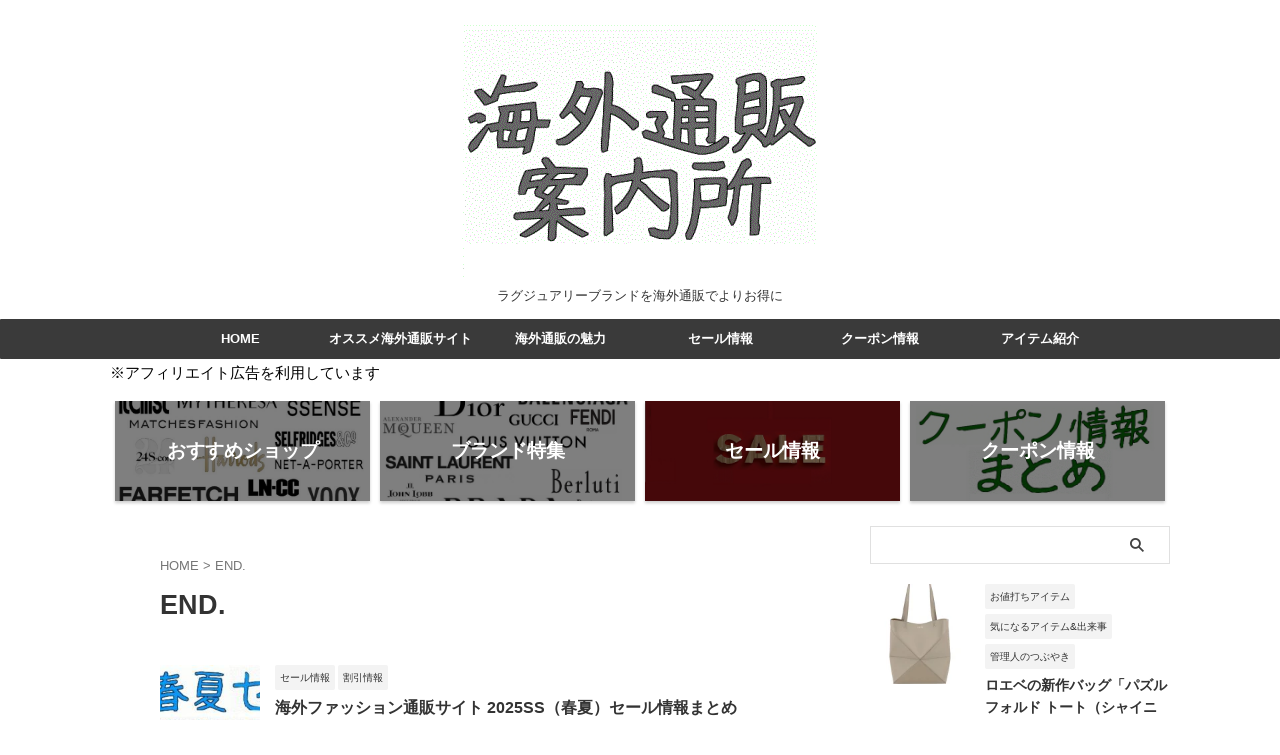

--- FILE ---
content_type: text/html; charset=UTF-8
request_url: https://www.kaigai2han.com/tag/end/
body_size: 13782
content:
<!DOCTYPE html>
<!--[if lt IE 7]>
<html class="ie6" dir="ltr" lang="ja" prefix="og: https://ogp.me/ns#"> <![endif]-->
<!--[if IE 7]>
<html class="i7" dir="ltr" lang="ja" prefix="og: https://ogp.me/ns#"> <![endif]-->
<!--[if IE 8]>
<html class="ie" dir="ltr" lang="ja" prefix="og: https://ogp.me/ns#"> <![endif]-->
<!--[if gt IE 8]><!-->
<html dir="ltr" lang="ja" prefix="og: https://ogp.me/ns#" class="s-navi-search-overlay ">
<!--<![endif]-->
<head prefix="og: http://ogp.me/ns# fb: http://ogp.me/ns/fb# article: http://ogp.me/ns/article#">
<!-- Global site tag (gtag.js) - Google Analytics -->
<script async src="https://www.googletagmanager.com/gtag/js?id=UA-53155401-1"></script>
<script>
window.dataLayer = window.dataLayer || [];
function gtag(){dataLayer.push(arguments);}
gtag('js', new Date());
gtag('config', 'UA-53155401-1');
</script>
<meta charset="UTF-8" >
<meta name="viewport" content="width=device-width,initial-scale=1.0,user-scalable=no,viewport-fit=cover">
<meta name="format-detection" content="telephone=no" >
<meta name="referrer" content="no-referrer-when-downgrade"/>
<meta name="robots" content="noindex,follow">
<link rel="alternate" type="application/rss+xml" title="海外通販案内所 RSS Feed" href="https://www.kaigai2han.com/feed/" />
<link rel="pingback" href="https://www.kaigai2han.com/xmlrpc.php" >
<!--[if lt IE 9]>
<script src="https://www.kaigai2han.com/wp-content/themes/affinger/js/html5shiv.js"></script>
<![endif]-->
<!-- All in One SEO 4.8.4.1 - aioseo.com -->
<meta name="robots" content="noindex, max-snippet:-1, max-image-preview:large, max-video-preview:-1" />
<link rel="canonical" href="https://www.kaigai2han.com/tag/end/" />
<link rel="next" href="https://www.kaigai2han.com/tag/end/page/2/" />
<meta name="generator" content="All in One SEO (AIOSEO) 4.8.4.1" />
<script type="application/ld+json" class="aioseo-schema">
{"@context":"https:\/\/schema.org","@graph":[{"@type":"BreadcrumbList","@id":"https:\/\/www.kaigai2han.com\/tag\/end\/#breadcrumblist","itemListElement":[{"@type":"ListItem","@id":"https:\/\/www.kaigai2han.com#listItem","position":1,"name":"\u30db\u30fc\u30e0","item":"https:\/\/www.kaigai2han.com","nextItem":{"@type":"ListItem","@id":"https:\/\/www.kaigai2han.com\/tag\/end\/#listItem","name":"END."}},{"@type":"ListItem","@id":"https:\/\/www.kaigai2han.com\/tag\/end\/#listItem","position":2,"name":"END.","previousItem":{"@type":"ListItem","@id":"https:\/\/www.kaigai2han.com#listItem","name":"\u30db\u30fc\u30e0"}}]},{"@type":"CollectionPage","@id":"https:\/\/www.kaigai2han.com\/tag\/end\/#collectionpage","url":"https:\/\/www.kaigai2han.com\/tag\/end\/","name":"END.","inLanguage":"ja","isPartOf":{"@id":"https:\/\/www.kaigai2han.com\/#website"},"breadcrumb":{"@id":"https:\/\/www.kaigai2han.com\/tag\/end\/#breadcrumblist"}},{"@type":"Person","@id":"https:\/\/www.kaigai2han.com\/#person","name":"TONY","image":{"@type":"ImageObject","@id":"https:\/\/www.kaigai2han.com\/tag\/end\/#personImage","url":"https:\/\/secure.gravatar.com\/avatar\/8d28ea02b1f7e70d35c4542fb4975aee?s=96&d=mm&r=g","width":96,"height":96,"caption":"TONY"}},{"@type":"WebSite","@id":"https:\/\/www.kaigai2han.com\/#website","url":"https:\/\/www.kaigai2han.com\/","name":"\u6d77\u5916\u901a\u8ca9\u6848\u5185\u6240","description":"\u30e9\u30b0\u30b8\u30e5\u30a2\u30ea\u30fc\u30d6\u30e9\u30f3\u30c9\u3092\u6d77\u5916\u901a\u8ca9\u3067\u3088\u308a\u304a\u5f97\u306b","inLanguage":"ja","publisher":{"@id":"https:\/\/www.kaigai2han.com\/#person"}}]}
</script>
<!-- All in One SEO -->
<title>END.</title>
<link rel='dns-prefetch' href='//ajax.googleapis.com' />
<script type="text/javascript" id="wpp-js" src="https://www.kaigai2han.com/wp-content/plugins/wordpress-popular-posts/assets/js/wpp.min.js?ver=7.3.3" data-sampling="0" data-sampling-rate="100" data-api-url="https://www.kaigai2han.com/wp-json/wordpress-popular-posts" data-post-id="0" data-token="ab2755998b" data-lang="0" data-debug="0"></script>
<!-- <link rel='stylesheet' id='wp-block-library-css' href='https://www.kaigai2han.com/wp-includes/css/dist/block-library/style.min.css?ver=6.6.1' type='text/css' media='all' /> -->
<link rel="stylesheet" type="text/css" href="//www.kaigai2han.com/wp-content/cache/wpfc-minified/e60tulrf/1wrme.css" media="all"/>
<style id='classic-theme-styles-inline-css' type='text/css'>
/*! This file is auto-generated */
.wp-block-button__link{color:#fff;background-color:#32373c;border-radius:9999px;box-shadow:none;text-decoration:none;padding:calc(.667em + 2px) calc(1.333em + 2px);font-size:1.125em}.wp-block-file__button{background:#32373c;color:#fff;text-decoration:none}
</style>
<style id='global-styles-inline-css' type='text/css'>
:root{--wp--preset--aspect-ratio--square: 1;--wp--preset--aspect-ratio--4-3: 4/3;--wp--preset--aspect-ratio--3-4: 3/4;--wp--preset--aspect-ratio--3-2: 3/2;--wp--preset--aspect-ratio--2-3: 2/3;--wp--preset--aspect-ratio--16-9: 16/9;--wp--preset--aspect-ratio--9-16: 9/16;--wp--preset--color--black: #000000;--wp--preset--color--cyan-bluish-gray: #abb8c3;--wp--preset--color--white: #ffffff;--wp--preset--color--pale-pink: #f78da7;--wp--preset--color--vivid-red: #cf2e2e;--wp--preset--color--luminous-vivid-orange: #ff6900;--wp--preset--color--luminous-vivid-amber: #fcb900;--wp--preset--color--light-green-cyan: #eefaff;--wp--preset--color--vivid-green-cyan: #00d084;--wp--preset--color--pale-cyan-blue: #8ed1fc;--wp--preset--color--vivid-cyan-blue: #0693e3;--wp--preset--color--vivid-purple: #9b51e0;--wp--preset--color--soft-red: #e92f3d;--wp--preset--color--light-grayish-red: #fdf0f2;--wp--preset--color--vivid-yellow: #ffc107;--wp--preset--color--very-pale-yellow: #fffde7;--wp--preset--color--very-light-gray: #fafafa;--wp--preset--color--very-dark-gray: #313131;--wp--preset--color--original-color-a: #43a047;--wp--preset--color--original-color-b: #795548;--wp--preset--color--original-color-c: #ec407a;--wp--preset--color--original-color-d: #9e9d24;--wp--preset--gradient--vivid-cyan-blue-to-vivid-purple: linear-gradient(135deg,rgba(6,147,227,1) 0%,rgb(155,81,224) 100%);--wp--preset--gradient--light-green-cyan-to-vivid-green-cyan: linear-gradient(135deg,rgb(122,220,180) 0%,rgb(0,208,130) 100%);--wp--preset--gradient--luminous-vivid-amber-to-luminous-vivid-orange: linear-gradient(135deg,rgba(252,185,0,1) 0%,rgba(255,105,0,1) 100%);--wp--preset--gradient--luminous-vivid-orange-to-vivid-red: linear-gradient(135deg,rgba(255,105,0,1) 0%,rgb(207,46,46) 100%);--wp--preset--gradient--very-light-gray-to-cyan-bluish-gray: linear-gradient(135deg,rgb(238,238,238) 0%,rgb(169,184,195) 100%);--wp--preset--gradient--cool-to-warm-spectrum: linear-gradient(135deg,rgb(74,234,220) 0%,rgb(151,120,209) 20%,rgb(207,42,186) 40%,rgb(238,44,130) 60%,rgb(251,105,98) 80%,rgb(254,248,76) 100%);--wp--preset--gradient--blush-light-purple: linear-gradient(135deg,rgb(255,206,236) 0%,rgb(152,150,240) 100%);--wp--preset--gradient--blush-bordeaux: linear-gradient(135deg,rgb(254,205,165) 0%,rgb(254,45,45) 50%,rgb(107,0,62) 100%);--wp--preset--gradient--luminous-dusk: linear-gradient(135deg,rgb(255,203,112) 0%,rgb(199,81,192) 50%,rgb(65,88,208) 100%);--wp--preset--gradient--pale-ocean: linear-gradient(135deg,rgb(255,245,203) 0%,rgb(182,227,212) 50%,rgb(51,167,181) 100%);--wp--preset--gradient--electric-grass: linear-gradient(135deg,rgb(202,248,128) 0%,rgb(113,206,126) 100%);--wp--preset--gradient--midnight: linear-gradient(135deg,rgb(2,3,129) 0%,rgb(40,116,252) 100%);--wp--preset--font-size--small: .8em;--wp--preset--font-size--medium: 20px;--wp--preset--font-size--large: 1.5em;--wp--preset--font-size--x-large: 42px;--wp--preset--font-size--st-regular: 1em;--wp--preset--font-size--huge: 3em;--wp--preset--spacing--20: 0.44rem;--wp--preset--spacing--30: 0.67rem;--wp--preset--spacing--40: 1rem;--wp--preset--spacing--50: 1.5rem;--wp--preset--spacing--60: 2.25rem;--wp--preset--spacing--70: 3.38rem;--wp--preset--spacing--80: 5.06rem;--wp--preset--shadow--natural: 6px 6px 9px rgba(0, 0, 0, 0.2);--wp--preset--shadow--deep: 12px 12px 50px rgba(0, 0, 0, 0.4);--wp--preset--shadow--sharp: 6px 6px 0px rgba(0, 0, 0, 0.2);--wp--preset--shadow--outlined: 6px 6px 0px -3px rgba(255, 255, 255, 1), 6px 6px rgba(0, 0, 0, 1);--wp--preset--shadow--crisp: 6px 6px 0px rgba(0, 0, 0, 1);}:where(.is-layout-flex){gap: 0.5em;}:where(.is-layout-grid){gap: 0.5em;}body .is-layout-flex{display: flex;}.is-layout-flex{flex-wrap: wrap;align-items: center;}.is-layout-flex > :is(*, div){margin: 0;}body .is-layout-grid{display: grid;}.is-layout-grid > :is(*, div){margin: 0;}:where(.wp-block-columns.is-layout-flex){gap: 2em;}:where(.wp-block-columns.is-layout-grid){gap: 2em;}:where(.wp-block-post-template.is-layout-flex){gap: 1.25em;}:where(.wp-block-post-template.is-layout-grid){gap: 1.25em;}.has-black-color{color: var(--wp--preset--color--black) !important;}.has-cyan-bluish-gray-color{color: var(--wp--preset--color--cyan-bluish-gray) !important;}.has-white-color{color: var(--wp--preset--color--white) !important;}.has-pale-pink-color{color: var(--wp--preset--color--pale-pink) !important;}.has-vivid-red-color{color: var(--wp--preset--color--vivid-red) !important;}.has-luminous-vivid-orange-color{color: var(--wp--preset--color--luminous-vivid-orange) !important;}.has-luminous-vivid-amber-color{color: var(--wp--preset--color--luminous-vivid-amber) !important;}.has-light-green-cyan-color{color: var(--wp--preset--color--light-green-cyan) !important;}.has-vivid-green-cyan-color{color: var(--wp--preset--color--vivid-green-cyan) !important;}.has-pale-cyan-blue-color{color: var(--wp--preset--color--pale-cyan-blue) !important;}.has-vivid-cyan-blue-color{color: var(--wp--preset--color--vivid-cyan-blue) !important;}.has-vivid-purple-color{color: var(--wp--preset--color--vivid-purple) !important;}.has-black-background-color{background-color: var(--wp--preset--color--black) !important;}.has-cyan-bluish-gray-background-color{background-color: var(--wp--preset--color--cyan-bluish-gray) !important;}.has-white-background-color{background-color: var(--wp--preset--color--white) !important;}.has-pale-pink-background-color{background-color: var(--wp--preset--color--pale-pink) !important;}.has-vivid-red-background-color{background-color: var(--wp--preset--color--vivid-red) !important;}.has-luminous-vivid-orange-background-color{background-color: var(--wp--preset--color--luminous-vivid-orange) !important;}.has-luminous-vivid-amber-background-color{background-color: var(--wp--preset--color--luminous-vivid-amber) !important;}.has-light-green-cyan-background-color{background-color: var(--wp--preset--color--light-green-cyan) !important;}.has-vivid-green-cyan-background-color{background-color: var(--wp--preset--color--vivid-green-cyan) !important;}.has-pale-cyan-blue-background-color{background-color: var(--wp--preset--color--pale-cyan-blue) !important;}.has-vivid-cyan-blue-background-color{background-color: var(--wp--preset--color--vivid-cyan-blue) !important;}.has-vivid-purple-background-color{background-color: var(--wp--preset--color--vivid-purple) !important;}.has-black-border-color{border-color: var(--wp--preset--color--black) !important;}.has-cyan-bluish-gray-border-color{border-color: var(--wp--preset--color--cyan-bluish-gray) !important;}.has-white-border-color{border-color: var(--wp--preset--color--white) !important;}.has-pale-pink-border-color{border-color: var(--wp--preset--color--pale-pink) !important;}.has-vivid-red-border-color{border-color: var(--wp--preset--color--vivid-red) !important;}.has-luminous-vivid-orange-border-color{border-color: var(--wp--preset--color--luminous-vivid-orange) !important;}.has-luminous-vivid-amber-border-color{border-color: var(--wp--preset--color--luminous-vivid-amber) !important;}.has-light-green-cyan-border-color{border-color: var(--wp--preset--color--light-green-cyan) !important;}.has-vivid-green-cyan-border-color{border-color: var(--wp--preset--color--vivid-green-cyan) !important;}.has-pale-cyan-blue-border-color{border-color: var(--wp--preset--color--pale-cyan-blue) !important;}.has-vivid-cyan-blue-border-color{border-color: var(--wp--preset--color--vivid-cyan-blue) !important;}.has-vivid-purple-border-color{border-color: var(--wp--preset--color--vivid-purple) !important;}.has-vivid-cyan-blue-to-vivid-purple-gradient-background{background: var(--wp--preset--gradient--vivid-cyan-blue-to-vivid-purple) !important;}.has-light-green-cyan-to-vivid-green-cyan-gradient-background{background: var(--wp--preset--gradient--light-green-cyan-to-vivid-green-cyan) !important;}.has-luminous-vivid-amber-to-luminous-vivid-orange-gradient-background{background: var(--wp--preset--gradient--luminous-vivid-amber-to-luminous-vivid-orange) !important;}.has-luminous-vivid-orange-to-vivid-red-gradient-background{background: var(--wp--preset--gradient--luminous-vivid-orange-to-vivid-red) !important;}.has-very-light-gray-to-cyan-bluish-gray-gradient-background{background: var(--wp--preset--gradient--very-light-gray-to-cyan-bluish-gray) !important;}.has-cool-to-warm-spectrum-gradient-background{background: var(--wp--preset--gradient--cool-to-warm-spectrum) !important;}.has-blush-light-purple-gradient-background{background: var(--wp--preset--gradient--blush-light-purple) !important;}.has-blush-bordeaux-gradient-background{background: var(--wp--preset--gradient--blush-bordeaux) !important;}.has-luminous-dusk-gradient-background{background: var(--wp--preset--gradient--luminous-dusk) !important;}.has-pale-ocean-gradient-background{background: var(--wp--preset--gradient--pale-ocean) !important;}.has-electric-grass-gradient-background{background: var(--wp--preset--gradient--electric-grass) !important;}.has-midnight-gradient-background{background: var(--wp--preset--gradient--midnight) !important;}.has-small-font-size{font-size: var(--wp--preset--font-size--small) !important;}.has-medium-font-size{font-size: var(--wp--preset--font-size--medium) !important;}.has-large-font-size{font-size: var(--wp--preset--font-size--large) !important;}.has-x-large-font-size{font-size: var(--wp--preset--font-size--x-large) !important;}
:where(.wp-block-post-template.is-layout-flex){gap: 1.25em;}:where(.wp-block-post-template.is-layout-grid){gap: 1.25em;}
:where(.wp-block-columns.is-layout-flex){gap: 2em;}:where(.wp-block-columns.is-layout-grid){gap: 2em;}
:root :where(.wp-block-pullquote){font-size: 1.5em;line-height: 1.6;}
</style>
<!-- <link rel='stylesheet' id='colorbox-css' href='https://www.kaigai2han.com/wp-content/plugins/boxers-and-swipers/colorbox/colorbox.css?ver=1.4.37' type='text/css' media='all' /> -->
<!-- <link rel='stylesheet' id='st-af-cpt-css' href='https://www.kaigai2han.com/wp-content/plugins/st-af-cpt/assets/css/style.css?ver=1.0.0' type='text/css' media='all' /> -->
<!-- <link rel='stylesheet' id='hamburger.css-css' href='https://www.kaigai2han.com/wp-content/plugins/wp-responsive-menu/assets/css/wpr-hamburger.css?ver=3.2' type='text/css' media='all' /> -->
<!-- <link rel='stylesheet' id='wprmenu.css-css' href='https://www.kaigai2han.com/wp-content/plugins/wp-responsive-menu/assets/css/wprmenu.css?ver=3.2' type='text/css' media='all' /> -->
<link rel="stylesheet" type="text/css" href="//www.kaigai2han.com/wp-content/cache/wpfc-minified/eirk1mld/1ws1v.css" media="all"/>
<style id='wprmenu.css-inline-css' type='text/css'>
@media only screen and ( max-width: 768px ) {html body div.wprm-wrapper {overflow: scroll;}html body div.wprm-overlay{ background: rgb(0,0,0) }#wprmenu_bar {background-image: url();background-size: cover ;background-repeat: repeat;}#wprmenu_bar {background-color: #a8a8a8;}html body div#mg-wprm-wrap .wpr_submit .icon.icon-search {color: #FFFFFF;}#wprmenu_bar .menu_title,#wprmenu_bar .wprmenu_icon_menu,#wprmenu_bar .menu_title a {color: #FFFFFF;}#wprmenu_bar .menu_title a {font-size: 20px;font-weight: normal;}#mg-wprm-wrap li.menu-item a {font-size: 15px;text-transform: uppercase;font-weight: normal;}#mg-wprm-wrap li.menu-item-has-children ul.sub-menu a {font-size: 15px;text-transform: uppercase;font-weight: normal;}#mg-wprm-wrap li.current-menu-item > a {background: #bfbfbf;}#mg-wprm-wrap li.current-menu-item > a,#mg-wprm-wrap li.current-menu-item span.wprmenu_icon{color: #FFFFFF !important;}#mg-wprm-wrap {background-color: #b7b7b7;}.cbp-spmenu-push-toright,.cbp-spmenu-push-toright .mm-slideout {left: 70% ;}.cbp-spmenu-push-toleft {left: -70% ;}#mg-wprm-wrap.cbp-spmenu-right,#mg-wprm-wrap.cbp-spmenu-left,#mg-wprm-wrap.cbp-spmenu-right.custom,#mg-wprm-wrap.cbp-spmenu-left.custom,.cbp-spmenu-vertical {width: 70%;max-width: 400px;}#mg-wprm-wrap ul#wprmenu_menu_ul li.menu-item a,div#mg-wprm-wrap ul li span.wprmenu_icon {color: #FFFFFF;}#mg-wprm-wrap ul#wprmenu_menu_ul li.menu-item:valid ~ a{color: #FFFFFF;}#mg-wprm-wrap ul#wprmenu_menu_ul li.menu-item a:hover {background: #bcbcbc;color: #FFFFFF !important;}div#mg-wprm-wrap ul>li:hover>span.wprmenu_icon {color: #FFFFFF !important;}.wprmenu_bar .hamburger-inner,.wprmenu_bar .hamburger-inner::before,.wprmenu_bar .hamburger-inner::after {background: #FFFFFF;}.wprmenu_bar .hamburger:hover .hamburger-inner,.wprmenu_bar .hamburger:hover .hamburger-inner::before,.wprmenu_bar .hamburger:hover .hamburger-inner::after {background: #FFFFFF;}div.wprmenu_bar div.hamburger{padding-right: 6px !important;}#wprmenu_menu.left {width:70%;left: -70%;right: auto;}#wprmenu_menu.right {width:70%;right: -70%;left: auto;}html body div#wprmenu_bar {height : 42px;}#mg-wprm-wrap.cbp-spmenu-left,#mg-wprm-wrap.cbp-spmenu-right,#mg-widgetmenu-wrap.cbp-spmenu-widget-left,#mg-widgetmenu-wrap.cbp-spmenu-widget-right {top: 42px !important;}.wprmenu_bar .hamburger {float: left;}.wprmenu_bar #custom_menu_icon.hamburger {top: 0px;left: 0px;float: left !important;background-color: #CCCCCC;}.acordion{ display: none !important; }.wpr_custom_menu #custom_menu_icon {display: block;}html { padding-top: 42px !important; }#wprmenu_bar,#mg-wprm-wrap { display: block; }div#wpadminbar { position: fixed; }}
</style>
<!-- <link rel='stylesheet' id='wpr_icons-css' href='https://www.kaigai2han.com/wp-content/plugins/wp-responsive-menu/inc/assets/icons/wpr-icons.css?ver=3.2' type='text/css' media='all' /> -->
<!-- <link rel='stylesheet' id='wordpress-popular-posts-css-css' href='https://www.kaigai2han.com/wp-content/plugins/wordpress-popular-posts/assets/css/wpp.css?ver=7.3.3' type='text/css' media='all' /> -->
<!-- <link rel='stylesheet' id='xo-slider-css' href='https://www.kaigai2han.com/wp-content/plugins/xo-liteslider/css/base.min.css?ver=3.8.6' type='text/css' media='all' /> -->
<!-- <link rel='stylesheet' id='xo-swiper-css' href='https://www.kaigai2han.com/wp-content/plugins/xo-liteslider/assets/vendor/swiper/swiper-bundle.min.css?ver=3.8.6' type='text/css' media='all' /> -->
<!-- <link rel='stylesheet' id='normalize-css' href='https://www.kaigai2han.com/wp-content/themes/affinger/css/normalize.css?ver=1.5.9' type='text/css' media='all' /> -->
<!-- <link rel='stylesheet' id='st_svg-css' href='https://www.kaigai2han.com/wp-content/themes/affinger/st_svg/style.css?ver=20210719' type='text/css' media='all' /> -->
<!-- <link rel='stylesheet' id='style-css' href='https://www.kaigai2han.com/wp-content/themes/affinger/style.css?ver=20210719' type='text/css' media='all' /> -->
<!-- <link rel='stylesheet' id='child-style-css' href='https://www.kaigai2han.com/wp-content/themes/affinger-child/style.css?ver=20210719' type='text/css' media='all' /> -->
<!-- <link rel='stylesheet' id='single-css' href='https://www.kaigai2han.com/wp-content/themes/affinger/st-rankcss.php' type='text/css' media='all' /> -->
<!-- <link rel='stylesheet' id='tablepress-default-css' href='https://www.kaigai2han.com/wp-content/plugins/tablepress/css/build/default.css?ver=3.0.2' type='text/css' media='all' /> -->
<!-- <link rel='stylesheet' id='tablepress-responsive-tables-css' href='https://www.kaigai2han.com/wp-content/plugins/tablepress-responsive-tables/css/tablepress-responsive.min.css?ver=1.8' type='text/css' media='all' /> -->
<!-- <link rel='stylesheet' id='st-themecss-css' href='https://www.kaigai2han.com/wp-content/themes/affinger/st-themecss-loader.php?ver=6.6.1' type='text/css' media='all' /> -->
<link rel="stylesheet" type="text/css" href="//www.kaigai2han.com/wp-content/cache/wpfc-minified/86p77jk8/1wszb.css" media="all"/>
<link rel="https://api.w.org/" href="https://www.kaigai2han.com/wp-json/" /><link rel="alternate" title="JSON" type="application/json" href="https://www.kaigai2han.com/wp-json/wp/v2/tags/109" />    <script type="text/javascript">
(function(){
var t = function(){
window._pt_sp_2 = [];
_pt_sp_2.push('setAccount,2c03d07b');
var _protocol = (("https:" == document.location.protocol) ? " https://" : " http://");
(function() {
var atag = document.createElement('script'); atag.type = 'text/javascript'; atag.async = true;
atag.src = _protocol + 'js.ptengine.com/pta.js';
var stag = document.createElement('script'); stag.type = 'text/javascript'; stag.async = true;
stag.src = _protocol + 'js.ptengine.com/pts.js';
var s = document.getElementsByTagName('script')[0]; 
s.parentNode.insertBefore(atag, s);s.parentNode.insertBefore(stag, s);
})();
}
if(window.attachEvent){
window.attachEvent("onload",t);
}else if(window.addEventListener){
window.addEventListener("load",t,false);
}else{
t();
}
})();
</script>
<style id="wpp-loading-animation-styles">@-webkit-keyframes bgslide{from{background-position-x:0}to{background-position-x:-200%}}@keyframes bgslide{from{background-position-x:0}to{background-position-x:-200%}}.wpp-widget-block-placeholder,.wpp-shortcode-placeholder{margin:0 auto;width:60px;height:3px;background:#dd3737;background:linear-gradient(90deg,#dd3737 0%,#571313 10%,#dd3737 100%);background-size:200% auto;border-radius:3px;-webkit-animation:bgslide 1s infinite linear;animation:bgslide 1s infinite linear}</style>
<link rel="next" href="https://www.kaigai2han.com/tag/end/page/2/" />
<link rel="icon" href="https://www.kaigai2han.com/wp-content/uploads/2016/07/cropped-kaigai2han-32x32.gif" sizes="32x32" />
<link rel="icon" href="https://www.kaigai2han.com/wp-content/uploads/2016/07/cropped-kaigai2han-192x192.gif" sizes="192x192" />
<link rel="apple-touch-icon" href="https://www.kaigai2han.com/wp-content/uploads/2016/07/cropped-kaigai2han-180x180.gif" />
<meta name="msapplication-TileImage" content="https://www.kaigai2han.com/wp-content/uploads/2016/07/cropped-kaigai2han-270x270.gif" />
<!-- OGP -->
<meta property="og:type" content="website">
<meta property="og:title" content="海外通販案内所">
<meta property="og:url" content="https://www.kaigai2han.com">
<meta property="og:description" content="ラグジュアリーブランドを海外通販でよりお得に">
<meta property="og:site_name" content="海外通販案内所">
<meta property="og:image" content="https://www.kaigai2han.com/wp-content/themes/affinger/images/no-img.png">
<meta name="twitter:card" content="summary_large_image">
<meta name="twitter:site" content="@kaigai2hann">
<meta name="twitter:title" content="海外通販案内所">
<meta name="twitter:description" content="ラグジュアリーブランドを海外通販でよりお得に">
<meta name="twitter:image" content="https://www.kaigai2han.com/wp-content/themes/affinger/images/no-img.png">
<!-- /OGP -->
<script>
(function (window, document, $, undefined) {
'use strict';
var SlideBox = (function () {
/**
* @param $element
*
* @constructor
*/
function SlideBox($element) {
this._$element = $element;
}
SlideBox.prototype.$content = function () {
return this._$element.find('[data-st-slidebox-content]');
};
SlideBox.prototype.$toggle = function () {
return this._$element.find('[data-st-slidebox-toggle]');
};
SlideBox.prototype.$icon = function () {
return this._$element.find('[data-st-slidebox-icon]');
};
SlideBox.prototype.$text = function () {
return this._$element.find('[data-st-slidebox-text]');
};
SlideBox.prototype.is_expanded = function () {
return !!(this._$element.filter('[data-st-slidebox-expanded="true"]').length);
};
SlideBox.prototype.expand = function () {
var self = this;
this.$content().slideDown()
.promise()
.then(function () {
var $icon = self.$icon();
var $text = self.$text();
$icon.removeClass($icon.attr('data-st-slidebox-icon-collapsed'))
.addClass($icon.attr('data-st-slidebox-icon-expanded'))
$text.text($text.attr('data-st-slidebox-text-expanded'))
self._$element.removeClass('is-collapsed')
.addClass('is-expanded');
self._$element.attr('data-st-slidebox-expanded', 'true');
});
};
SlideBox.prototype.collapse = function () {
var self = this;
this.$content().slideUp()
.promise()
.then(function () {
var $icon = self.$icon();
var $text = self.$text();
$icon.removeClass($icon.attr('data-st-slidebox-icon-expanded'))
.addClass($icon.attr('data-st-slidebox-icon-collapsed'))
$text.text($text.attr('data-st-slidebox-text-collapsed'))
self._$element.removeClass('is-expanded')
.addClass('is-collapsed');
self._$element.attr('data-st-slidebox-expanded', 'false');
});
};
SlideBox.prototype.toggle = function () {
if (this.is_expanded()) {
this.collapse();
} else {
this.expand();
}
};
SlideBox.prototype.add_event_listeners = function () {
var self = this;
this.$toggle().on('click', function (event) {
self.toggle();
});
};
SlideBox.prototype.initialize = function () {
this.add_event_listeners();
};
return SlideBox;
}());
function on_ready() {
var slideBoxes = [];
$('[data-st-slidebox]').each(function () {
var $element = $(this);
var slideBox = new SlideBox($element);
slideBoxes.push(slideBox);
slideBox.initialize();
});
return slideBoxes;
}
$(on_ready);
}(window, window.document, jQuery));
</script>
<script>
(function (window, document, $, undefined) {
'use strict';
$(function(){
/* 第一階層のみの目次にクラスを挿入 */
$("#toc_container:not(:has(ul ul))").addClass("only-toc");
/* アコーディオンメニュー内のカテゴリーにクラス追加 */
$(".st-ac-box ul:has(.cat-item)").each(function(){
$(this).addClass("st-ac-cat");
});
});
}(window, window.document, jQuery));
</script>
<script>
(function (window, document, $, undefined) {
'use strict';
$(function(){
$('.st-star').parent('.rankh4').css('padding-bottom','5px'); // スターがある場合のランキング見出し調整
});
}(window, window.document, jQuery));
</script>
<script>
(function (window, document, $, undefined) {
'use strict';
$(function() {
$('.is-style-st-paragraph-kaiwa').wrapInner('<span class="st-paragraph-kaiwa-text">');
});
}(window, window.document, jQuery));
</script>
<script>
(function (window, document, $, undefined) {
'use strict';
$(function() {
$('.is-style-st-paragraph-kaiwa-b').wrapInner('<span class="st-paragraph-kaiwa-text">');
});
}(window, window.document, jQuery));
</script>
<script>
/* Gutenbergスタイルを調整 */
(function (window, document, $, undefined) {
'use strict';
$(function() {
$( '[class^="is-style-st-paragraph-"],[class*=" is-style-st-paragraph-"]' ).wrapInner( '<span class="st-noflex"></span>' );
});
}(window, window.document, jQuery));
</script>
</head>
<body ontouchstart="" class="archive tag tag-end tag-109 cookies-not-set metaslider-plugin st-af-ex not-front-page" >				<div id="st-ami">
<div id="wrapper" class="" ontouchstart="">
<div id="wrapper-in">
<header id="st-headwide">
<div id="header-full">
<div id="headbox-bg-fixed">
<div id="headbox-bg">
<div id="headbox">
<nav id="s-navi" class="pcnone" data-st-nav data-st-nav-type="normal">
<dl class="acordion is-active" data-st-nav-primary>
<dt class="trigger">
<p class="acordion_button"><span class="op op-menu has-text"><i class="st-fa st-svg-menu"></i></span></p>
<p class="acordion_button acordion_button_search"><span class="op op-search"><i class="st-fa st-svg-search_s op-search-close"></i></span></p>
<div id="st-mobile-logo"></div>
<!-- 追加メニュー -->
<!-- 追加メニュー2 -->
</dt>
<dd class="acordion_tree">
<div class="acordion_tree_content">
<div class="menu-menu-container"><ul id="menu-menu" class="menu"><li id="menu-item-34450" class="menu-item menu-item-type-custom menu-item-object-custom menu-item-home menu-item-34450"><a href="https://www.kaigai2han.com/"><span class="menu-item-label">HOME</span></a></li>
<li id="menu-item-34444" class="menu-item menu-item-type-post_type menu-item-object-post menu-item-34444"><a href="https://www.kaigai2han.com/recommend/"><span class="menu-item-label">オススメ海外通販サイト</span></a></li>
<li id="menu-item-34445" class="menu-item menu-item-type-post_type menu-item-object-post menu-item-has-children menu-item-34445"><a href="https://www.kaigai2han.com/2014/07/blog-post/"><span class="menu-item-label">海外通販の魅力</span></a>
<ul class="sub-menu">
<li id="menu-item-34446" class="menu-item menu-item-type-post_type menu-item-object-post menu-item-34446"><a href="https://www.kaigai2han.com/mindset/"><span class="menu-item-label">海外通販を始める前に</span></a></li>
</ul>
</li>
<li id="menu-item-34447" class="menu-item menu-item-type-taxonomy menu-item-object-category menu-item-34447"><a href="https://www.kaigai2han.com/category/%e3%82%bb%e3%83%bc%e3%83%ab%e6%83%85%e5%a0%b1/"><span class="menu-item-label">セール情報</span></a></li>
<li id="menu-item-34448" class="menu-item menu-item-type-taxonomy menu-item-object-category menu-item-34448"><a href="https://www.kaigai2han.com/category/%e3%82%af%e3%83%bc%e3%83%9d%e3%83%b3%e6%83%85%e5%a0%b1/"><span class="menu-item-label">クーポン情報</span></a></li>
<li id="menu-item-34455" class="menu-item menu-item-type-custom menu-item-object-custom menu-item-34455"><a href="https://www.kaigai2han.com/category/items/"><span class="menu-item-label">アイテム紹介</span></a></li>
</ul></div>
<div class="clear"></div>
</div>
</dd>
<dd class="acordion_search">
<div class="acordion_search_content">
<div id="search" class="search-custom-d">
<form method="get" id="searchform" action="https://www.kaigai2han.com/">
<label class="hidden" for="s">
</label>
<input type="text" placeholder="" value="" name="s" id="s" />
<input type="submit" value="&#xf002;" class="st-fa" id="searchsubmit" />
</form>
</div>
<!-- /stinger -->
</div>
</dd>
</dl>
</nav>
<div id="header-l">
<div id="st-text-logo">
<!-- ロゴ又はブログ名 -->
<p class="sitename sitenametop"><a href="https://www.kaigai2han.com/">
<img src="https://www.kaigai2han.com/wp-content/uploads/2016/07/kaigai2han.gif" width="358" height="263" alt="海外通販案内所">   						           		 </a></p>
<!-- ロゴ又はブログ名ここまで -->
<!-- キャプション -->
<p class="descr">
ラグジュアリーブランドを海外通販でよりお得に				</p>
</div>
</div><!-- /#header-l -->
<div id="header-r" class="smanone">
</div><!-- /#header-r -->
</div><!-- /#headbox -->
</div><!-- /#headbox-bg clearfix -->
</div><!-- /#headbox-bg-fixed -->
<div id="gazou-wide">
<div id="st-menubox">
<div id="st-menuwide">
<div id="st-menuwide-fixed">
<nav class="smanone clearfix"><ul id="menu-menu-1" class="menu"><li class="menu-item menu-item-type-custom menu-item-object-custom menu-item-home menu-item-34450"><a href="https://www.kaigai2han.com/">HOME</a></li>
<li class="menu-item menu-item-type-post_type menu-item-object-post menu-item-34444"><a href="https://www.kaigai2han.com/recommend/">オススメ海外通販サイト</a></li>
<li class="menu-item menu-item-type-post_type menu-item-object-post menu-item-has-children menu-item-34445"><a href="https://www.kaigai2han.com/2014/07/blog-post/">海外通販の魅力</a>
<ul class="sub-menu">
<li class="menu-item menu-item-type-post_type menu-item-object-post menu-item-34446"><a href="https://www.kaigai2han.com/mindset/">海外通販を始める前に</a></li>
</ul>
</li>
<li class="menu-item menu-item-type-taxonomy menu-item-object-category menu-item-34447"><a href="https://www.kaigai2han.com/category/%e3%82%bb%e3%83%bc%e3%83%ab%e6%83%85%e5%a0%b1/">セール情報</a></li>
<li class="menu-item menu-item-type-taxonomy menu-item-object-category menu-item-34448"><a href="https://www.kaigai2han.com/category/%e3%82%af%e3%83%bc%e3%83%9d%e3%83%b3%e6%83%85%e5%a0%b1/">クーポン情報</a></li>
<li class="menu-item menu-item-type-custom menu-item-object-custom menu-item-34455"><a href="https://www.kaigai2han.com/category/items/">アイテム紹介</a></li>
</ul></nav>				</div>
</div>
</div>
<div id="st-headerbox">
<div id="st-header">
</div>
</div>
</div>
</div><!-- #header-full -->
<div id="st-header-under-widgets-box-wrap">
<div id="st-header-under-widgets-box">
<div id="text-232" class="st-header-under-widgets widget_text">			<div class="textwidget"><p>※アフィリエイト広告を利用しています</p>
</div>
</div>		</div>
</div>
<div id="st-header-cardlink-wrapper">
<ul id="st-header-cardlink" class="st-cardlink-column-d st-cardlink-column-4">
<li class="st-cardlink-card has-bg has-link is-darkable"
style="background-image: url(https://www.kaigai2han.com/wp-content/uploads/2022/04/c6df480bc7115790624154ec8044beb5-680x357.jpg);">
<a class="st-cardlink-card-link" href="https://www.kaigai2han.com/recommend/">
<div class="st-cardlink-card-text">
おすすめショップ								</div>
</a>
</li>
<li class="st-cardlink-card has-bg has-link is-darkable"
style="background-image: url(https://www.kaigai2han.com/wp-content/uploads/2022/04/81ff6df0e009f59023b2c28c0ea9b0b5.jpg);">
<a class="st-cardlink-card-link" href="https://www.kaigai2han.com/fashion/brand">
<div class="st-cardlink-card-text">
ブランド特集								</div>
</a>
</li>
<li class="st-cardlink-card has-bg has-link is-darkable"
style="background-image: url(https://www.kaigai2han.com/wp-content/uploads/2022/05/d2a1afe6076e510e0b1bb53193a0c0c7.jpg);">
<a class="st-cardlink-card-link" href="https://www.kaigai2han.com/sale">
<div class="st-cardlink-card-text">
セール情報								</div>
</a>
</li>
<li class="st-cardlink-card has-bg has-link is-darkable"
style="background-image: url(https://www.kaigai2han.com/wp-content/uploads/2022/05/coupon.jpg);">
<a class="st-cardlink-card-link" href="https://www.kaigai2han.com/coupon">
<div class="st-cardlink-card-text">
クーポン情報								</div>
</a>
</li>
</ul>
</div>
</header>
<div id="content-w">
<div id="content" class="clearfix">
<div id="contentInner">
<main >
<article>
<!--ぱんくず -->
<div id="breadcrumb">
<ol>
<li><a href="https://www.kaigai2han.com"><span>HOME</span></a> > </li>
<li>END.</li>
</ol>
</div>
<!--/ ぱんくず -->
<div class="post">
<h1 class="entry-title">END.</h1>
<div id="nocopy" >
</div>
</div><!-- /post -->
<aside>
<div class="kanren ">
<dl class="clearfix">
<dt><a href="https://www.kaigai2han.com/sale">
<img width="150" height="150" src="https://www.kaigai2han.com/wp-content/uploads/2020/05/2025SS-sale-150x150.jpg" class="attachment-st_thumb150 size-st_thumb150 wp-post-image" alt="" decoding="async" srcset="https://www.kaigai2han.com/wp-content/uploads/2020/05/2025SS-sale-150x150.jpg 150w, https://www.kaigai2han.com/wp-content/uploads/2020/05/2025SS-sale-100x100.jpg 100w, https://www.kaigai2han.com/wp-content/uploads/2020/05/2025SS-sale-120x120.jpg 120w" sizes="(max-width: 150px) 100vw, 150px" />						
</a></dt>
<dd>
<p class="st-catgroup itiran-category">
<a href="https://www.kaigai2han.com/category/%e3%82%bb%e3%83%bc%e3%83%ab%e6%83%85%e5%a0%b1/" title="View all posts in セール情報" rel="category tag"><span class="catname st-catid28">セール情報</span></a> <a href="https://www.kaigai2han.com/category/%e5%89%b2%e5%bc%95%e6%83%85%e5%a0%b1/" title="View all posts in 割引情報" rel="category tag"><span class="catname st-catid450">割引情報</span></a>	</p>
<h3><a href="https://www.kaigai2han.com/sale">
海外ファッション通販サイト 2025SS（春夏）セール情報まとめ					</a></h3>
<div class="blog_info">
<p>
<i class="st-fa st-svg-refresh"></i>2025/6/17										&nbsp;<span class="pcone">
<i class="st-fa st-svg-tags"></i>&nbsp;<a href="https://www.kaigai2han.com/tag/24s/" rel="tag">24S</a>, <a href="https://www.kaigai2han.com/tag/24%e3%82%a8%e3%82%b9/" rel="tag">24エス</a>, <a href="https://www.kaigai2han.com/tag/end/" rel="tag">END.</a>, <a href="https://www.kaigai2han.com/tag/farfetch/" rel="tag">farfetch</a>, <a href="https://www.kaigai2han.com/tag/italist/" rel="tag">Italist</a>, <a href="https://www.kaigai2han.com/tag/ln-cc/" rel="tag">LN-CC</a>, <a href="https://www.kaigai2han.com/tag/matchesfashion/" rel="tag">MATCHESFASHION</a>, <a href="https://www.kaigai2han.com/tag/mr-porter/" rel="tag">MR PORTER</a>, <a href="https://www.kaigai2han.com/tag/mytheresa/" rel="tag">MYTHERESA</a>, <a href="https://www.kaigai2han.com/tag/net-a-porter/" rel="tag">NET-A-PORTER</a>, <a href="https://www.kaigai2han.com/tag/ssense/" rel="tag">SSENSE</a>, <a href="https://www.kaigai2han.com/tag/yoox/" rel="tag">YOOX</a>, <a href="https://www.kaigai2han.com/tag/%e3%82%a4%e3%82%bf%e3%83%aa%e3%82%b9%e3%83%88/" rel="tag">イタリスト</a>, <a href="https://www.kaigai2han.com/tag/%e3%82%a8%e3%83%83%e3%82%bb%e3%83%b3%e3%82%b9/" rel="tag">エッセンス</a>, <a href="https://www.kaigai2han.com/tag/%e3%82%a8%e3%83%b3%e3%83%89/" rel="tag">エンド</a>, <a href="https://www.kaigai2han.com/tag/%e3%82%bb%e3%83%bc%e3%83%ab/" rel="tag">セール</a>, <a href="https://www.kaigai2han.com/tag/%e3%83%8d%e3%83%83%e3%82%bf%e3%83%9d%e3%83%ab%e3%83%86/" rel="tag">ネッタポルテ</a>, <a href="https://www.kaigai2han.com/tag/%e3%83%8d%e3%83%83%e3%83%88%e3%82%a2%e3%83%9d%e3%83%bc%e3%82%bf%e3%83%bc/" rel="tag">ネットアポーター</a>, <a href="https://www.kaigai2han.com/tag/%e3%83%95%e3%82%a1%e3%83%bc%e3%83%95%e3%82%a7%e3%83%83%e3%83%81/" rel="tag">ファーフェッチ</a>, <a href="https://www.kaigai2han.com/tag/%e3%83%9e%e3%82%a4%e3%83%86%e3%83%ac%e3%82%b5/" rel="tag">マイテレサ</a>, <a href="https://www.kaigai2han.com/tag/%e3%83%9e%e3%83%83%e3%83%81%e3%82%a7%e3%82%b9%e3%83%95%e3%82%a1%e3%83%83%e3%82%b7%e3%83%a7%e3%83%b3/" rel="tag">マッチェスファッション</a>, <a href="https://www.kaigai2han.com/tag/%e3%83%9e%e3%83%83%e3%83%81%e3%82%ba%e3%83%95%e3%82%a1%e3%83%83%e3%82%b7%e3%83%a7%e3%83%b3/" rel="tag">マッチズファッション</a>, <a href="https://www.kaigai2han.com/tag/%e3%83%9f%e3%82%b9%e3%82%bf%e3%83%bc%e3%83%9d%e3%83%ab%e3%83%86/" rel="tag">ミスターポルテ</a>, <a href="https://www.kaigai2han.com/tag/%e3%83%9f%e3%82%b9%e3%82%bf%e3%83%bc%e3%83%9d%e3%83%bc%e3%82%bf%e3%83%bc/" rel="tag">ミスターポーター</a>, <a href="https://www.kaigai2han.com/tag/%e3%83%a6%e3%83%bc%e3%82%af%e3%82%b9/" rel="tag">ユークス</a>, <a href="https://www.kaigai2han.com/tag/%e6%b5%b7%e5%a4%96%e9%80%9a%e8%b2%a9/" rel="tag">海外通販</a>				</span>
</p>
</div>
</dd>
</dl>
<dl class="clearfix">
<dt><a href="https://www.kaigai2han.com/2020/01/end-sale2019aw/">
<img width="150" height="150" src="https://www.kaigai2han.com/wp-content/uploads/2017/11/end-sale-2017aw-150x150.jpg" class="attachment-st_thumb150 size-st_thumb150 wp-post-image" alt="" decoding="async" srcset="https://www.kaigai2han.com/wp-content/uploads/2017/11/end-sale-2017aw-150x150.jpg 150w, https://www.kaigai2han.com/wp-content/uploads/2017/11/end-sale-2017aw-100x100.jpg 100w, https://www.kaigai2han.com/wp-content/uploads/2017/11/end-sale-2017aw-120x120.jpg 120w" sizes="(max-width: 150px) 100vw, 150px" />						
</a></dt>
<dd>
<p class="st-catgroup itiran-category">
<a href="https://www.kaigai2han.com/category/end-%ef%bc%88%e3%82%a8%e3%83%b3%e3%83%89%ef%bc%89%e3%81%ae%e3%82%bb%e3%83%bc%e3%83%ab%e6%83%85%e5%a0%b1/" title="View all posts in END.（エンド）のセール情報" rel="category tag"><span class="catname st-catid107">END.（エンド）のセール情報</span></a> <a href="https://www.kaigai2han.com/category/%e3%82%bb%e3%83%bc%e3%83%ab%e6%83%85%e5%a0%b1/" title="View all posts in セール情報" rel="category tag"><span class="catname st-catid28">セール情報</span></a>	</p>
<h3><a href="https://www.kaigai2han.com/2020/01/end-sale2019aw/">
END.（エンド）2019AW秋冬セール最大60％オフ					</a></h3>
<div class="blog_info">
<p>
<i class="st-fa st-svg-clock-o"></i>2020/1/4										&nbsp;<span class="pcone">
<i class="st-fa st-svg-tags"></i>&nbsp;<a href="https://www.kaigai2han.com/tag/end/" rel="tag">END.</a>, <a href="https://www.kaigai2han.com/tag/%e3%82%a8%e3%83%b3%e3%83%89/" rel="tag">エンド</a>, <a href="https://www.kaigai2han.com/tag/%e3%82%bb%e3%83%bc%e3%83%ab/" rel="tag">セール</a>, <a href="https://www.kaigai2han.com/tag/%e6%b5%b7%e5%a4%96%e9%80%9a%e8%b2%a9/" rel="tag">海外通販</a>				</span>
</p>
</div>
</dd>
</dl>
<dl class="clearfix">
<dt><a href="https://www.kaigai2han.com/2019/11/end-bf2019/">
<img width="150" height="150" src="https://www.kaigai2han.com/wp-content/uploads/2017/11/end-sale-2017aw-150x150.jpg" class="attachment-st_thumb150 size-st_thumb150 wp-post-image" alt="" decoding="async" srcset="https://www.kaigai2han.com/wp-content/uploads/2017/11/end-sale-2017aw-150x150.jpg 150w, https://www.kaigai2han.com/wp-content/uploads/2017/11/end-sale-2017aw-100x100.jpg 100w, https://www.kaigai2han.com/wp-content/uploads/2017/11/end-sale-2017aw-120x120.jpg 120w" sizes="(max-width: 150px) 100vw, 150px" />						
</a></dt>
<dd>
<p class="st-catgroup itiran-category">
<a href="https://www.kaigai2han.com/category/end-%ef%bc%88%e3%82%a8%e3%83%b3%e3%83%89%ef%bc%89%e3%81%ae%e3%82%af%e3%83%bc%e3%83%9d%e3%83%b3%e6%83%85%e5%a0%b1/" title="View all posts in END.（エンド）のクーポン情報" rel="category tag"><span class="catname st-catid108">END.（エンド）のクーポン情報</span></a> <a href="https://www.kaigai2han.com/category/%e3%82%af%e3%83%bc%e3%83%9d%e3%83%b3%e6%83%85%e5%a0%b1/" title="View all posts in クーポン情報" rel="category tag"><span class="catname st-catid35">クーポン情報</span></a>	</p>
<h3><a href="https://www.kaigai2han.com/2019/11/end-bf2019/">
END.(エンド)20%オフクーポンブラックフライデー/サイバーマンデー2019					</a></h3>
<div class="blog_info">
<p>
<i class="st-fa st-svg-refresh"></i>2019/12/4										&nbsp;<span class="pcone">
<i class="st-fa st-svg-tags"></i>&nbsp;<a href="https://www.kaigai2han.com/tag/end/" rel="tag">END.</a>, <a href="https://www.kaigai2han.com/tag/%e3%82%a8%e3%83%b3%e3%83%89/" rel="tag">エンド</a>, <a href="https://www.kaigai2han.com/tag/%e3%82%af%e3%83%bc%e3%83%9d%e3%83%b3/" rel="tag">クーポン</a>, <a href="https://www.kaigai2han.com/tag/%e6%b5%b7%e5%a4%96%e9%80%9a%e8%b2%a9/" rel="tag">海外通販</a>				</span>
</p>
</div>
</dd>
</dl>
<dl class="clearfix">
<dt><a href="https://www.kaigai2han.com/2019/11/sale2019aw/">
<img width="150" height="150" src="https://www.kaigai2han.com/wp-content/uploads/2019/11/2019aw-sale-150x150.gif" class="attachment-st_thumb150 size-st_thumb150 wp-post-image" alt="" decoding="async" srcset="https://www.kaigai2han.com/wp-content/uploads/2019/11/2019aw-sale-150x150.gif 150w, https://www.kaigai2han.com/wp-content/uploads/2019/11/2019aw-sale-100x100.gif 100w, https://www.kaigai2han.com/wp-content/uploads/2019/11/2019aw-sale-120x120.gif 120w" sizes="(max-width: 150px) 100vw, 150px" />						
</a></dt>
<dd>
<p class="st-catgroup itiran-category">
<a href="https://www.kaigai2han.com/category/%e3%82%bb%e3%83%bc%e3%83%ab%e6%83%85%e5%a0%b1/" title="View all posts in セール情報" rel="category tag"><span class="catname st-catid28">セール情報</span></a> <a href="https://www.kaigai2han.com/category/%e6%89%80%e9%95%b7%e3%81%ae%e6%97%a5%e8%a8%98/" title="View all posts in 所長の日記" rel="category tag"><span class="catname st-catid26">所長の日記</span></a>	</p>
<h3><a href="https://www.kaigai2han.com/2019/11/sale2019aw/">
海外ファッション通販サイト 2019AW（秋冬）セール情報まとめ					</a></h3>
<div class="blog_info">
<p>
<i class="st-fa st-svg-refresh"></i>2020/3/27										&nbsp;<span class="pcone">
<i class="st-fa st-svg-tags"></i>&nbsp;<a href="https://www.kaigai2han.com/tag/24-sevres/" rel="tag">24 Sevres</a>, <a href="https://www.kaigai2han.com/tag/24s/" rel="tag">24S</a>, <a href="https://www.kaigai2han.com/tag/24%e3%82%a8%e3%82%b9/" rel="tag">24エス</a>, <a href="https://www.kaigai2han.com/tag/24%e3%82%bb%e3%83%bc%e3%83%b4%e3%83%ab/" rel="tag">24セーヴル</a>, <a href="https://www.kaigai2han.com/tag/browns/" rel="tag">Browns</a>, <a href="https://www.kaigai2han.com/tag/end/" rel="tag">END.</a>, <a href="https://www.kaigai2han.com/tag/farfetch/" rel="tag">farfetch</a>, <a href="https://www.kaigai2han.com/tag/harrods/" rel="tag">Harrods</a>, <a href="https://www.kaigai2han.com/tag/italist/" rel="tag">Italist</a>, <a href="https://www.kaigai2han.com/tag/ln-cc/" rel="tag">LN-CC</a>, <a href="https://www.kaigai2han.com/tag/luisaviaroma/" rel="tag">LUISAVIAROMA</a>, <a href="https://www.kaigai2han.com/tag/matchesfashion/" rel="tag">MATCHESFASHION</a>, <a href="https://www.kaigai2han.com/tag/mr-porter/" rel="tag">MR PORTER</a>, <a href="https://www.kaigai2han.com/tag/mytheresa/" rel="tag">MYTHERESA</a>, <a href="https://www.kaigai2han.com/tag/net-a-porter/" rel="tag">NET-A-PORTER</a>, <a href="https://www.kaigai2han.com/tag/the-outnet/" rel="tag">THE OUTNET</a>, <a href="https://www.kaigai2han.com/tag/%e3%82%a2%e3%82%a6%e3%83%88%e3%83%8d%e3%83%83%e3%83%88/" rel="tag">アウトネット</a>, <a href="https://www.kaigai2han.com/tag/%e3%82%a4%e3%82%bf%e3%83%aa%e3%82%b9%e3%83%88/" rel="tag">イタリスト</a>, <a href="https://www.kaigai2han.com/tag/%e3%82%a8%e3%83%ab%e3%82%a8%e3%83%8c%e3%82%b7%e3%83%bc%e3%82%b7%e3%83%bc/" rel="tag">エルエヌシーシー</a>, <a href="https://www.kaigai2han.com/tag/%e3%82%a8%e3%83%b3%e3%83%89/" rel="tag">エンド</a>, <a href="https://www.kaigai2han.com/tag/%e3%82%bb%e3%83%bc%e3%83%ab/" rel="tag">セール</a>, <a href="https://www.kaigai2han.com/tag/%e3%83%8d%e3%83%83%e3%82%bf%e3%83%9d%e3%83%ab%e3%83%86/" rel="tag">ネッタポルテ</a>, <a href="https://www.kaigai2han.com/tag/%e3%83%8d%e3%83%83%e3%83%88%e3%82%a2%e3%83%9d%e3%83%bc%e3%82%bf%e3%83%bc/" rel="tag">ネットアポーター</a>, <a href="https://www.kaigai2han.com/tag/%e3%83%8f%e3%83%ad%e3%83%83%e3%82%ba/" rel="tag">ハロッズ</a>, <a href="https://www.kaigai2han.com/tag/%e3%83%95%e3%82%a1%e3%83%bc%e3%83%95%e3%82%a7%e3%83%83%e3%83%81/" rel="tag">ファーフェッチ</a>, <a href="https://www.kaigai2han.com/tag/%e3%83%96%e3%83%a9%e3%82%a6%e3%83%b3%e3%82%ba/" rel="tag">ブラウンズ</a>, <a href="https://www.kaigai2han.com/tag/%e3%83%9e%e3%82%a4%e3%83%86%e3%83%ac%e3%82%b5/" rel="tag">マイテレサ</a>, <a href="https://www.kaigai2han.com/tag/%e3%83%9e%e3%83%83%e3%83%81%e3%82%a7%e3%82%b9%e3%83%95%e3%82%a1%e3%83%83%e3%82%b7%e3%83%a7%e3%83%b3/" rel="tag">マッチェスファッション</a>, <a href="https://www.kaigai2han.com/tag/%e3%83%9e%e3%83%83%e3%83%81%e3%82%ba%e3%83%95%e3%82%a1%e3%83%83%e3%82%b7%e3%83%a7%e3%83%b3/" rel="tag">マッチズファッション</a>, <a href="https://www.kaigai2han.com/tag/%e3%83%9f%e3%82%b9%e3%82%bf%e3%83%bc%e3%83%9d%e3%83%ab%e3%83%86/" rel="tag">ミスターポルテ</a>, <a href="https://www.kaigai2han.com/tag/%e3%83%9f%e3%82%b9%e3%82%bf%e3%83%bc%e3%83%9d%e3%83%bc%e3%82%bf%e3%83%bc/" rel="tag">ミスターポーター</a>, <a href="https://www.kaigai2han.com/tag/%e3%83%ab%e3%82%a4%e3%83%bc%e3%82%b6%e3%83%93%e3%82%a2%e3%83%ad%e3%83%bc%e3%83%9e/" rel="tag">ルイーザビアローマ</a>, <a href="https://www.kaigai2han.com/tag/%e3%83%ab%e3%82%a4%e3%83%bc%e3%82%b6%e3%83%b4%e3%82%a3%e3%82%a2%e3%83%ad%e3%83%bc%e3%83%9e/" rel="tag">ルイーザヴィアローマ</a>, <a href="https://www.kaigai2han.com/tag/%e6%b5%b7%e5%a4%96%e9%80%9a%e8%b2%a9/" rel="tag">海外通販</a>				</span>
</p>
</div>
</dd>
</dl>
<dl class="clearfix">
<dt><a href="https://www.kaigai2han.com/2019/06/end-sale2019ss/">
<img width="150" height="150" src="https://www.kaigai2han.com/wp-content/uploads/2017/11/end-sale-2017aw-150x150.jpg" class="attachment-st_thumb150 size-st_thumb150 wp-post-image" alt="" decoding="async" srcset="https://www.kaigai2han.com/wp-content/uploads/2017/11/end-sale-2017aw-150x150.jpg 150w, https://www.kaigai2han.com/wp-content/uploads/2017/11/end-sale-2017aw-100x100.jpg 100w, https://www.kaigai2han.com/wp-content/uploads/2017/11/end-sale-2017aw-120x120.jpg 120w" sizes="(max-width: 150px) 100vw, 150px" />						
</a></dt>
<dd>
<p class="st-catgroup itiran-category">
<a href="https://www.kaigai2han.com/category/end-%ef%bc%88%e3%82%a8%e3%83%b3%e3%83%89%ef%bc%89%e3%81%ae%e3%82%bb%e3%83%bc%e3%83%ab%e6%83%85%e5%a0%b1/" title="View all posts in END.（エンド）のセール情報" rel="category tag"><span class="catname st-catid107">END.（エンド）のセール情報</span></a> <a href="https://www.kaigai2han.com/category/%e3%82%bb%e3%83%bc%e3%83%ab%e6%83%85%e5%a0%b1/" title="View all posts in セール情報" rel="category tag"><span class="catname st-catid28">セール情報</span></a>	</p>
<h3><a href="https://www.kaigai2han.com/2019/06/end-sale2019ss/">
END.（エンド）2019SS春夏セール最大60％オフ					</a></h3>
<div class="blog_info">
<p>
<i class="st-fa st-svg-refresh"></i>2019/7/29										&nbsp;<span class="pcone">
<i class="st-fa st-svg-tags"></i>&nbsp;<a href="https://www.kaigai2han.com/tag/end/" rel="tag">END.</a>, <a href="https://www.kaigai2han.com/tag/%e3%82%a8%e3%83%b3%e3%83%89/" rel="tag">エンド</a>, <a href="https://www.kaigai2han.com/tag/%e3%82%bb%e3%83%bc%e3%83%ab/" rel="tag">セール</a>, <a href="https://www.kaigai2han.com/tag/%e6%b5%b7%e5%a4%96%e9%80%9a%e8%b2%a9/" rel="tag">海外通販</a>				</span>
</p>
</div>
</dd>
</dl>
<dl class="clearfix">
<dt><a href="https://www.kaigai2han.com/2019/05/sale2019ss/">
<img width="150" height="150" src="https://www.kaigai2han.com/wp-content/uploads/2019/05/kaigai2han-19ss-sale-logo-150x150.gif" class="attachment-st_thumb150 size-st_thumb150 wp-post-image" alt="" decoding="async" srcset="https://www.kaigai2han.com/wp-content/uploads/2019/05/kaigai2han-19ss-sale-logo-150x150.gif 150w, https://www.kaigai2han.com/wp-content/uploads/2019/05/kaigai2han-19ss-sale-logo-100x100.gif 100w, https://www.kaigai2han.com/wp-content/uploads/2019/05/kaigai2han-19ss-sale-logo-120x120.gif 120w" sizes="(max-width: 150px) 100vw, 150px" />						
</a></dt>
<dd>
<p class="st-catgroup itiran-category">
<a href="https://www.kaigai2han.com/category/%e3%82%bb%e3%83%bc%e3%83%ab%e6%83%85%e5%a0%b1/" title="View all posts in セール情報" rel="category tag"><span class="catname st-catid28">セール情報</span></a> <a href="https://www.kaigai2han.com/category/%e6%89%80%e9%95%b7%e3%81%ae%e6%97%a5%e8%a8%98/" title="View all posts in 所長の日記" rel="category tag"><span class="catname st-catid26">所長の日記</span></a>	</p>
<h3><a href="https://www.kaigai2han.com/2019/05/sale2019ss/">
海外ファッション通販サイト 2019SS（春夏）セール情報まとめ					</a></h3>
<div class="blog_info">
<p>
<i class="st-fa st-svg-refresh"></i>2019/9/10										&nbsp;<span class="pcone">
<i class="st-fa st-svg-tags"></i>&nbsp;<a href="https://www.kaigai2han.com/tag/24-sevres/" rel="tag">24 Sevres</a>, <a href="https://www.kaigai2han.com/tag/24%e3%82%bb%e3%83%bc%e3%83%b4%e3%83%ab/" rel="tag">24セーヴル</a>, <a href="https://www.kaigai2han.com/tag/browns/" rel="tag">Browns</a>, <a href="https://www.kaigai2han.com/tag/end/" rel="tag">END.</a>, <a href="https://www.kaigai2han.com/tag/farfetch/" rel="tag">farfetch</a>, <a href="https://www.kaigai2han.com/tag/italist/" rel="tag">Italist</a>, <a href="https://www.kaigai2han.com/tag/ln-cc/" rel="tag">LN-CC</a>, <a href="https://www.kaigai2han.com/tag/luisaviaroma/" rel="tag">LUISAVIAROMA</a>, <a href="https://www.kaigai2han.com/tag/matchesfashion/" rel="tag">MATCHESFASHION</a>, <a href="https://www.kaigai2han.com/tag/mr-porter/" rel="tag">MR PORTER</a>, <a href="https://www.kaigai2han.com/tag/net-a-porter/" rel="tag">NET-A-PORTER</a>, <a href="https://www.kaigai2han.com/tag/ssense/" rel="tag">SSENSE</a>, <a href="https://www.kaigai2han.com/tag/stylebop/" rel="tag">Stylebop</a>, <a href="https://www.kaigai2han.com/tag/yoox/" rel="tag">YOOX</a>, <a href="https://www.kaigai2han.com/tag/%e3%82%a4%e3%82%bf%e3%83%aa%e3%82%b9%e3%83%88/" rel="tag">イタリスト</a>, <a href="https://www.kaigai2han.com/tag/%e3%82%a8%e3%83%83%e3%82%bb%e3%83%b3%e3%82%b9/" rel="tag">エッセンス</a>, <a href="https://www.kaigai2han.com/tag/%e3%82%a8%e3%83%ab%e3%82%a8%e3%83%8c%e3%82%b7%e3%83%bc%e3%82%b7%e3%83%bc/" rel="tag">エルエヌシーシー</a>, <a href="https://www.kaigai2han.com/tag/%e3%82%a8%e3%83%b3%e3%83%89/" rel="tag">エンド</a>, <a href="https://www.kaigai2han.com/tag/%e3%82%b9%e3%82%bf%e3%82%a4%e3%83%ab%e3%83%9c%e3%83%83%e3%83%97/" rel="tag">スタイルボップ</a>, <a href="https://www.kaigai2han.com/tag/%e3%83%8d%e3%83%83%e3%82%bf%e3%83%9d%e3%83%ab%e3%83%86/" rel="tag">ネッタポルテ</a>, <a href="https://www.kaigai2han.com/tag/%e3%83%8d%e3%83%83%e3%83%88%e3%82%a2%e3%83%9d%e3%83%bc%e3%82%bf%e3%83%bc/" rel="tag">ネットアポーター</a>, <a href="https://www.kaigai2han.com/tag/%e3%83%95%e3%82%a1%e3%83%bc%e3%83%95%e3%82%a7%e3%83%83%e3%83%81/" rel="tag">ファーフェッチ</a>, <a href="https://www.kaigai2han.com/tag/%e3%83%96%e3%83%a9%e3%82%a6%e3%83%b3%e3%82%ba/" rel="tag">ブラウンズ</a>, <a href="https://www.kaigai2han.com/tag/%e3%83%9e%e3%83%83%e3%83%81%e3%82%a7%e3%82%b9%e3%83%95%e3%82%a1%e3%83%83%e3%82%b7%e3%83%a7%e3%83%b3/" rel="tag">マッチェスファッション</a>, <a href="https://www.kaigai2han.com/tag/%e3%83%9e%e3%83%83%e3%83%81%e3%82%ba%e3%83%95%e3%82%a1%e3%83%83%e3%82%b7%e3%83%a7%e3%83%b3/" rel="tag">マッチズファッション</a>, <a href="https://www.kaigai2han.com/tag/%e3%83%9f%e3%82%b9%e3%82%bf%e3%83%bc%e3%83%9d%e3%83%ab%e3%83%86/" rel="tag">ミスターポルテ</a>, <a href="https://www.kaigai2han.com/tag/%e3%83%9f%e3%82%b9%e3%82%bf%e3%83%bc%e3%83%9d%e3%83%bc%e3%82%bf%e3%83%bc/" rel="tag">ミスターポーター</a>, <a href="https://www.kaigai2han.com/tag/%e3%83%a6%e3%83%bc%e3%82%af%e3%82%b9/" rel="tag">ユークス</a>, <a href="https://www.kaigai2han.com/tag/%e3%83%ab%e3%82%a4%e3%83%bc%e3%82%b6%e3%83%93%e3%82%a2%e3%83%ad%e3%83%bc%e3%83%9e/" rel="tag">ルイーザビアローマ</a>, <a href="https://www.kaigai2han.com/tag/%e3%83%ab%e3%82%a4%e3%83%bc%e3%82%b6%e3%83%b4%e3%82%a3%e3%82%a2%e3%83%ad%e3%83%bc%e3%83%9e/" rel="tag">ルイーザヴィアローマ</a>				</span>
</p>
</div>
</dd>
</dl>
<dl class="clearfix">
<dt><a href="https://www.kaigai2han.com/2018/12/end-sale2018aw/">
<img width="150" height="150" src="https://www.kaigai2han.com/wp-content/uploads/2017/11/end-sale-2017aw-150x150.jpg" class="attachment-st_thumb150 size-st_thumb150 wp-post-image" alt="" decoding="async" srcset="https://www.kaigai2han.com/wp-content/uploads/2017/11/end-sale-2017aw-150x150.jpg 150w, https://www.kaigai2han.com/wp-content/uploads/2017/11/end-sale-2017aw-100x100.jpg 100w, https://www.kaigai2han.com/wp-content/uploads/2017/11/end-sale-2017aw-120x120.jpg 120w" sizes="(max-width: 150px) 100vw, 150px" />						
</a></dt>
<dd>
<p class="st-catgroup itiran-category">
<a href="https://www.kaigai2han.com/category/end-%ef%bc%88%e3%82%a8%e3%83%b3%e3%83%89%ef%bc%89%e3%81%ae%e3%82%bb%e3%83%bc%e3%83%ab%e6%83%85%e5%a0%b1/" title="View all posts in END.（エンド）のセール情報" rel="category tag"><span class="catname st-catid107">END.（エンド）のセール情報</span></a> <a href="https://www.kaigai2han.com/category/%e3%82%bb%e3%83%bc%e3%83%ab%e6%83%85%e5%a0%b1/" title="View all posts in セール情報" rel="category tag"><span class="catname st-catid28">セール情報</span></a>	</p>
<h3><a href="https://www.kaigai2han.com/2018/12/end-sale2018aw/">
END.（エンド）2018AW秋冬セール最大70％オフ					</a></h3>
<div class="blog_info">
<p>
<i class="st-fa st-svg-refresh"></i>2019/4/12										&nbsp;<span class="pcone">
<i class="st-fa st-svg-tags"></i>&nbsp;<a href="https://www.kaigai2han.com/tag/end/" rel="tag">END.</a>, <a href="https://www.kaigai2han.com/tag/%e3%82%a8%e3%83%b3%e3%83%89/" rel="tag">エンド</a>, <a href="https://www.kaigai2han.com/tag/%e3%82%bb%e3%83%bc%e3%83%ab/" rel="tag">セール</a>, <a href="https://www.kaigai2han.com/tag/%e6%b5%b7%e5%a4%96%e9%80%9a%e8%b2%a9/" rel="tag">海外通販</a>				</span>
</p>
</div>
</dd>
</dl>
<dl class="clearfix">
<dt><a href="https://www.kaigai2han.com/2018/12/end-25off-sale2018aw/">
<img width="150" height="130" src="https://www.kaigai2han.com/wp-content/uploads/2017/12/end0-150x130.jpg" class="attachment-st_thumb150 size-st_thumb150 wp-post-image" alt="" decoding="async" />						
</a></dt>
<dd>
<p class="st-catgroup itiran-category">
<a href="https://www.kaigai2han.com/category/end-%ef%bc%88%e3%82%a8%e3%83%b3%e3%83%89%ef%bc%89%e3%81%ae%e3%82%af%e3%83%bc%e3%83%9d%e3%83%b3%e6%83%85%e5%a0%b1/" title="View all posts in END.（エンド）のクーポン情報" rel="category tag"><span class="catname st-catid108">END.（エンド）のクーポン情報</span></a> <a href="https://www.kaigai2han.com/category/%e3%82%af%e3%83%bc%e3%83%9d%e3%83%b3%e6%83%85%e5%a0%b1/" title="View all posts in クーポン情報" rel="category tag"><span class="catname st-catid35">クーポン情報</span></a>	</p>
<h3><a href="https://www.kaigai2han.com/2018/12/end-25off-sale2018aw/">
END.（エンド）25%オフ!2018AW秋冬プレセールクーポン					</a></h3>
<div class="blog_info">
<p>
<i class="st-fa st-svg-refresh"></i>2019/10/28										&nbsp;<span class="pcone">
<i class="st-fa st-svg-tags"></i>&nbsp;<a href="https://www.kaigai2han.com/tag/end/" rel="tag">END.</a>, <a href="https://www.kaigai2han.com/tag/%e3%82%a8%e3%83%b3%e3%83%89/" rel="tag">エンド</a>, <a href="https://www.kaigai2han.com/tag/%e3%82%af%e3%83%bc%e3%83%9d%e3%83%b3/" rel="tag">クーポン</a>, <a href="https://www.kaigai2han.com/tag/%e6%b5%b7%e5%a4%96%e9%80%9a%e8%b2%a9/" rel="tag">海外通販</a>				</span>
</p>
</div>
</dd>
</dl>
<dl class="clearfix">
<dt><a href="https://www.kaigai2han.com/2018/11/end-bf20-2018/">
<img width="150" height="150" src="https://www.kaigai2han.com/wp-content/uploads/2017/11/end-sale-2017aw-150x150.jpg" class="attachment-st_thumb150 size-st_thumb150 wp-post-image" alt="" decoding="async" srcset="https://www.kaigai2han.com/wp-content/uploads/2017/11/end-sale-2017aw-150x150.jpg 150w, https://www.kaigai2han.com/wp-content/uploads/2017/11/end-sale-2017aw-100x100.jpg 100w, https://www.kaigai2han.com/wp-content/uploads/2017/11/end-sale-2017aw-120x120.jpg 120w" sizes="(max-width: 150px) 100vw, 150px" />						
</a></dt>
<dd>
<p class="st-catgroup itiran-category">
<a href="https://www.kaigai2han.com/category/end-%ef%bc%88%e3%82%a8%e3%83%b3%e3%83%89%ef%bc%89%e3%81%ae%e3%82%bb%e3%83%bc%e3%83%ab%e6%83%85%e5%a0%b1/" title="View all posts in END.（エンド）のセール情報" rel="category tag"><span class="catname st-catid107">END.（エンド）のセール情報</span></a> <a href="https://www.kaigai2han.com/category/%e3%82%bb%e3%83%bc%e3%83%ab%e6%83%85%e5%a0%b1/" title="View all posts in セール情報" rel="category tag"><span class="catname st-catid28">セール情報</span></a>	</p>
<h3><a href="https://www.kaigai2han.com/2018/11/end-bf20-2018/">
END.（エンド）20%オフ!ブラックフライデーセール クーポン不要					</a></h3>
<div class="blog_info">
<p>
<i class="st-fa st-svg-refresh"></i>2018/12/27										&nbsp;<span class="pcone">
<i class="st-fa st-svg-tags"></i>&nbsp;<a href="https://www.kaigai2han.com/tag/end/" rel="tag">END.</a>, <a href="https://www.kaigai2han.com/tag/%e3%82%a8%e3%83%b3%e3%83%89/" rel="tag">エンド</a>, <a href="https://www.kaigai2han.com/tag/%e3%83%96%e3%83%a9%e3%83%83%e3%82%af%e3%83%95%e3%83%a9%e3%82%a4%e3%83%87%e3%83%bc/" rel="tag">ブラックフライデー</a>, <a href="https://www.kaigai2han.com/tag/%e6%b5%b7%e5%a4%96%e9%80%9a%e8%b2%a9/" rel="tag">海外通販</a>				</span>
</p>
</div>
</dd>
</dl>
<dl class="clearfix">
<dt><a href="https://www.kaigai2han.com/2018/11/bf-cm2018/">
<img width="150" height="86" src="https://www.kaigai2han.com/wp-content/uploads/2015/11/BF26CM.png" class="attachment-st_thumb150 size-st_thumb150 wp-post-image" alt="" decoding="async" srcset="https://www.kaigai2han.com/wp-content/uploads/2015/11/BF26CM.png 400w, https://www.kaigai2han.com/wp-content/uploads/2015/11/BF26CM-300x171.png 300w" sizes="(max-width: 150px) 100vw, 150px" />						
</a></dt>
<dd>
<p class="st-catgroup itiran-category">
<a href="https://www.kaigai2han.com/category/%e3%82%bb%e3%83%bc%e3%83%ab%e6%83%85%e5%a0%b1/" title="View all posts in セール情報" rel="category tag"><span class="catname st-catid28">セール情報</span></a> <a href="https://www.kaigai2han.com/category/%e6%89%80%e9%95%b7%e3%81%ae%e6%97%a5%e8%a8%98/" title="View all posts in 所長の日記" rel="category tag"><span class="catname st-catid26">所長の日記</span></a>	</p>
<h3><a href="https://www.kaigai2han.com/2018/11/bf-cm2018/">
海外ファッション通販サイト ブラックフライデーセール情報2018!					</a></h3>
<div class="blog_info">
<p>
<i class="st-fa st-svg-refresh"></i>2018/11/28										&nbsp;<span class="pcone">
<i class="st-fa st-svg-tags"></i>&nbsp;<a href="https://www.kaigai2han.com/tag/browns/" rel="tag">Browns</a>, <a href="https://www.kaigai2han.com/tag/end/" rel="tag">END.</a>, <a href="https://www.kaigai2han.com/tag/farfetch/" rel="tag">farfetch</a>, <a href="https://www.kaigai2han.com/tag/forzieri/" rel="tag">FORZIERI</a>, <a href="https://www.kaigai2han.com/tag/italist/" rel="tag">Italist</a>, <a href="https://www.kaigai2han.com/tag/luisaviaroma/" rel="tag">LUISAVIAROMA</a>, <a href="https://www.kaigai2han.com/tag/matchesfashion/" rel="tag">MATCHESFASHION</a>, <a href="https://www.kaigai2han.com/tag/the-outnet/" rel="tag">THE OUTNET</a>, <a href="https://www.kaigai2han.com/tag/yoox/" rel="tag">YOOX</a>, <a href="https://www.kaigai2han.com/tag/%e3%82%a2%e3%82%a6%e3%83%88%e3%83%8d%e3%83%83%e3%83%88/" rel="tag">アウトネット</a>, <a href="https://www.kaigai2han.com/tag/%e3%82%a4%e3%82%bf%e3%83%aa%e3%82%b9%e3%83%88/" rel="tag">イタリスト</a>, <a href="https://www.kaigai2han.com/tag/%e3%82%a8%e3%83%b3%e3%83%89/" rel="tag">エンド</a>, <a href="https://www.kaigai2han.com/tag/%e3%83%95%e3%82%a1%e3%83%bc%e3%83%95%e3%82%a7%e3%83%83%e3%83%81/" rel="tag">ファーフェッチ</a>, <a href="https://www.kaigai2han.com/tag/%e3%83%95%e3%82%a9%e3%83%ab%e3%83%84%e3%82%a3%e3%82%a8%e3%83%aa/" rel="tag">フォルツィエリ</a>, <a href="https://www.kaigai2han.com/tag/%e3%83%96%e3%83%a9%e3%82%a6%e3%83%b3%e3%82%ba/" rel="tag">ブラウンズ</a>, <a href="https://www.kaigai2han.com/tag/%e3%83%96%e3%83%a9%e3%83%83%e3%82%af%e3%83%95%e3%83%a9%e3%82%a4%e3%83%87%e3%83%bc/" rel="tag">ブラックフライデー</a>, <a href="https://www.kaigai2han.com/tag/%e3%83%9e%e3%83%83%e3%83%81%e3%82%a7%e3%82%b9%e3%83%95%e3%82%a1%e3%83%83%e3%82%b7%e3%83%a7%e3%83%b3/" rel="tag">マッチェスファッション</a>, <a href="https://www.kaigai2han.com/tag/%e3%83%9e%e3%83%83%e3%83%81%e3%82%ba%e3%83%95%e3%82%a1%e3%83%83%e3%82%b7%e3%83%a7%e3%83%b3/" rel="tag">マッチズファッション</a>, <a href="https://www.kaigai2han.com/tag/%e3%83%a6%e3%83%bc%e3%82%af%e3%82%b9/" rel="tag">ユークス</a>, <a href="https://www.kaigai2han.com/tag/%e3%83%ab%e3%82%a4%e3%83%bc%e3%82%b6%e3%83%93%e3%82%a2%e3%83%ad%e3%83%bc%e3%83%9e/" rel="tag">ルイーザビアローマ</a>, <a href="https://www.kaigai2han.com/tag/%e3%83%ab%e3%82%a4%e3%83%bc%e3%82%b6%e3%83%b4%e3%82%a3%e3%82%a2%e3%83%ad%e3%83%bc%e3%83%9e/" rel="tag">ルイーザヴィアローマ</a>, <a href="https://www.kaigai2han.com/tag/%e6%b5%b7%e5%a4%96%e9%80%9a%e8%b2%a9/" rel="tag">海外通販</a>				</span>
</p>
</div>
</dd>
</dl>
</div>
<div class="st-pagelink">
<div class="st-pagelink-in">
<span aria-current="page" class="page-numbers current">1</span>
<a class="page-numbers" href="https://www.kaigai2han.com/tag/end/page/2/">2</a>
<a class="page-numbers" href="https://www.kaigai2han.com/tag/end/page/3/">3</a>
<span class="page-numbers dots">&hellip;</span>
<a class="page-numbers" href="https://www.kaigai2han.com/tag/end/page/5/">5</a>
<a class="next page-numbers" href="https://www.kaigai2han.com/tag/end/page/2/">Next &raquo;</a>		</div>
</div>
</aside>
</article>
</main>
</div>
<!-- /#contentInner -->
<div id="side">
<aside>
<div class="side-topad">
<div id="search-2" class="side-widgets widget_search"><div id="search" class="search-custom-d">
<form method="get" id="searchform" action="https://www.kaigai2han.com/">
<label class="hidden" for="s">
</label>
<input type="text" placeholder="" value="" name="s" id="s" />
<input type="submit" value="&#xf002;" class="st-fa" id="searchsubmit" />
</form>
</div>
<!-- /stinger -->
</div>											</div>
<div class="kanren ">
<dl class="clearfix">
<dt><a href="https://www.kaigai2han.com/2025/04/27356688/">
<img width="150" height="150" src="https://www.kaigai2han.com/wp-content/uploads/2025/04/309f2e119ff39fe7ab31998ed3fde068-150x150.webp" class="attachment-st_thumb150 size-st_thumb150 wp-post-image" alt="" decoding="async" srcset="https://www.kaigai2han.com/wp-content/uploads/2025/04/309f2e119ff39fe7ab31998ed3fde068-150x150.webp 150w, https://www.kaigai2han.com/wp-content/uploads/2025/04/309f2e119ff39fe7ab31998ed3fde068-100x100.webp 100w, https://www.kaigai2han.com/wp-content/uploads/2025/04/309f2e119ff39fe7ab31998ed3fde068-120x120.webp 120w" sizes="(max-width: 150px) 100vw, 150px" />							
</a></dt>
<dd>
<p class="st-catgroup itiran-category">
<a href="https://www.kaigai2han.com/category/%e3%81%8a%e5%80%a4%e6%89%93%e3%81%a1%e3%82%a2%e3%82%a4%e3%83%86%e3%83%a0/" title="View all posts in お値打ちアイテム" rel="category tag"><span class="catname st-catid62">お値打ちアイテム</span></a> <a href="https://www.kaigai2han.com/category/%e6%b0%97%e3%81%ab%e3%81%aa%e3%82%8b%e3%82%a2%e3%82%a4%e3%83%86%e3%83%a0%e5%87%ba%e6%9d%a5%e4%ba%8b/" title="View all posts in 気になるアイテム&amp;出来事" rel="category tag"><span class="catname st-catid451">気になるアイテム&amp;出来事</span></a> <a href="https://www.kaigai2han.com/category/%e7%ae%a1%e7%90%86%e4%ba%ba%e3%81%ae%e3%81%a4%e3%81%b6%e3%82%84%e3%81%8d/" title="View all posts in 管理人のつぶやき" rel="category tag"><span class="catname st-catid453">管理人のつぶやき</span></a>	</p>
<h5 class="kanren-t"><a href="https://www.kaigai2han.com/2025/04/27356688/">ロエベの新作バッグ「パズルフォルド トート（シャイニーカーフ）」が海外通販ならなんと56,630円もお得！</a></h5>
<div class="blog_info">
<p>
<i class="st-fa st-svg-clock-o"></i>2025/4/23					</p>
</div>
</dd>
</dl>
<dl class="clearfix">
<dt><a href="https://www.kaigai2han.com/2025/04/16913596/">
<img width="120" height="150" src="https://www.kaigai2han.com/wp-content/uploads/2025/04/83dd3dacedec2b0779ad2686fcdeaa95.avif" class="attachment-st_thumb150 size-st_thumb150 wp-post-image" alt="" decoding="async" />							
</a></dt>
<dd>
<p class="st-catgroup itiran-category">
<a href="https://www.kaigai2han.com/category/%e3%81%8a%e5%80%a4%e6%89%93%e3%81%a1%e3%82%a2%e3%82%a4%e3%83%86%e3%83%a0/" title="View all posts in お値打ちアイテム" rel="category tag"><span class="catname st-catid62">お値打ちアイテム</span></a> <a href="https://www.kaigai2han.com/category/%e6%b0%97%e3%81%ab%e3%81%aa%e3%82%8b%e3%82%a2%e3%82%a4%e3%83%86%e3%83%a0%e5%87%ba%e6%9d%a5%e4%ba%8b/" title="View all posts in 気になるアイテム&amp;出来事" rel="category tag"><span class="catname st-catid451">気になるアイテム&amp;出来事</span></a> <a href="https://www.kaigai2han.com/category/%e7%ae%a1%e7%90%86%e4%ba%ba%e3%81%ae%e3%81%a4%e3%81%b6%e3%82%84%e3%81%8d/" title="View all posts in 管理人のつぶやき" rel="category tag"><span class="catname st-catid453">管理人のつぶやき</span></a>	</p>
<h5 class="kanren-t"><a href="https://www.kaigai2han.com/2025/04/16913596/">サンローランのレザートート「ボールド・サンローラン（グレインレザー）」が海外通販ならなんと6万円以上もお得！</a></h5>
<div class="blog_info">
<p>
<i class="st-fa st-svg-clock-o"></i>2025/4/19					</p>
</div>
</dd>
</dl>
<dl class="clearfix">
<dt><a href="https://www.kaigai2han.com/2025/04/guc0251108bei/">
<img width="150" height="150" src="https://www.kaigai2han.com/wp-content/uploads/2025/04/68ffeb25bbba60265f2cef0f8cc37f28-150x150.webp" class="attachment-st_thumb150 size-st_thumb150 wp-post-image" alt="" decoding="async" srcset="https://www.kaigai2han.com/wp-content/uploads/2025/04/68ffeb25bbba60265f2cef0f8cc37f28-150x150.webp 150w, https://www.kaigai2han.com/wp-content/uploads/2025/04/68ffeb25bbba60265f2cef0f8cc37f28-100x100.webp 100w, https://www.kaigai2han.com/wp-content/uploads/2025/04/68ffeb25bbba60265f2cef0f8cc37f28-120x120.webp 120w" sizes="(max-width: 150px) 100vw, 150px" />							
</a></dt>
<dd>
<p class="st-catgroup itiran-category">
<a href="https://www.kaigai2han.com/category/%e3%81%8a%e5%80%a4%e6%89%93%e3%81%a1%e3%82%a2%e3%82%a4%e3%83%86%e3%83%a0/" title="View all posts in お値打ちアイテム" rel="category tag"><span class="catname st-catid62">お値打ちアイテム</span></a> <a href="https://www.kaigai2han.com/category/%e6%b0%97%e3%81%ab%e3%81%aa%e3%82%8b%e3%82%a2%e3%82%a4%e3%83%86%e3%83%a0%e5%87%ba%e6%9d%a5%e4%ba%8b/" title="View all posts in 気になるアイテム&amp;出来事" rel="category tag"><span class="catname st-catid451">気になるアイテム&amp;出来事</span></a> <a href="https://www.kaigai2han.com/category/%e7%ae%a1%e7%90%86%e4%ba%ba%e3%81%ae%e3%81%a4%e3%81%b6%e3%82%84%e3%81%8d/" title="View all posts in 管理人のつぶやき" rel="category tag"><span class="catname st-catid453">管理人のつぶやき</span></a>	</p>
<h5 class="kanren-t"><a href="https://www.kaigai2han.com/2025/04/guc0251108bei/">グッチのオフィディア GGスモールショルダーバッグが海外通販で3.5万円以上お得！</a></h5>
<div class="blog_info">
<p>
<i class="st-fa st-svg-clock-o"></i>2025/4/10					</p>
</div>
</dd>
</dl>
<dl class="clearfix">
<dt><a href="https://www.kaigai2han.com/2025/04/27480691/">
<img width="150" height="150" src="https://www.kaigai2han.com/wp-content/uploads/2025/04/26a93f19a5fe3f94a746bb9b48cd80cb.avif" class="attachment-st_thumb150 size-st_thumb150 wp-post-image" alt="" decoding="async" />							
</a></dt>
<dd>
<p class="st-catgroup itiran-category">
<a href="https://www.kaigai2han.com/category/%e3%81%8a%e5%80%a4%e6%89%93%e3%81%a1%e3%82%a2%e3%82%a4%e3%83%86%e3%83%a0/" title="View all posts in お値打ちアイテム" rel="category tag"><span class="catname st-catid62">お値打ちアイテム</span></a> <a href="https://www.kaigai2han.com/category/%e6%b0%97%e3%81%ab%e3%81%aa%e3%82%8b%e3%82%a2%e3%82%a4%e3%83%86%e3%83%a0%e5%87%ba%e6%9d%a5%e4%ba%8b/" title="View all posts in 気になるアイテム&amp;出来事" rel="category tag"><span class="catname st-catid451">気になるアイテム&amp;出来事</span></a> <a href="https://www.kaigai2han.com/category/%e7%ae%a1%e7%90%86%e4%ba%ba%e3%81%ae%e3%81%a4%e3%81%b6%e3%82%84%e3%81%8d/" title="View all posts in 管理人のつぶやき" rel="category tag"><span class="catname st-catid453">管理人のつぶやき</span></a>	</p>
<h5 class="kanren-t"><a href="https://www.kaigai2han.com/2025/04/27480691/">GUCCI（グッチ）のGGスーパーミニバッグが海外通販でお得に！3万円以上の価格差で手に入れるチャンス！</a></h5>
<div class="blog_info">
<p>
<i class="st-fa st-svg-clock-o"></i>2025/4/7					</p>
</div>
</dd>
</dl>
<dl class="clearfix">
<dt><a href="https://www.kaigai2han.com/2025/04/753837aaauq6988/">
<img width="150" height="150" src="https://www.kaigai2han.com/wp-content/uploads/2025/04/aeac49751909d3789cd88c447a496e52-150x150.webp" class="attachment-st_thumb150 size-st_thumb150 wp-post-image" alt="" decoding="async" srcset="https://www.kaigai2han.com/wp-content/uploads/2025/04/aeac49751909d3789cd88c447a496e52-150x150.webp 150w, https://www.kaigai2han.com/wp-content/uploads/2025/04/aeac49751909d3789cd88c447a496e52-100x100.webp 100w, https://www.kaigai2han.com/wp-content/uploads/2025/04/aeac49751909d3789cd88c447a496e52-120x120.webp 120w" sizes="(max-width: 150px) 100vw, 150px" />							
</a></dt>
<dd>
<p class="st-catgroup itiran-category">
<a href="https://www.kaigai2han.com/category/%e3%81%8a%e5%80%a4%e6%89%93%e3%81%a1%e3%82%a2%e3%82%a4%e3%83%86%e3%83%a0/" title="View all posts in お値打ちアイテム" rel="category tag"><span class="catname st-catid62">お値打ちアイテム</span></a> <a href="https://www.kaigai2han.com/category/%e6%b0%97%e3%81%ab%e3%81%aa%e3%82%8b%e3%82%a2%e3%82%a4%e3%83%86%e3%83%a0%e5%87%ba%e6%9d%a5%e4%ba%8b/" title="View all posts in 気になるアイテム&amp;出来事" rel="category tag"><span class="catname st-catid451">気になるアイテム&amp;出来事</span></a> <a href="https://www.kaigai2han.com/category/%e7%ae%a1%e7%90%86%e4%ba%ba%e3%81%ae%e3%81%a4%e3%81%b6%e3%82%84%e3%81%8d/" title="View all posts in 管理人のつぶやき" rel="category tag"><span class="catname st-catid453">管理人のつぶやき</span></a>	</p>
<h5 class="kanren-t"><a href="https://www.kaigai2han.com/2025/04/753837aaauq6988/">SAINT LAURENT（サンローラン）ル・サンカセット ソフトラージが海外通販で6万円以上お得に！</a></h5>
<div class="blog_info">
<p>
<i class="st-fa st-svg-clock-o"></i>2025/4/4					</p>
</div>
</dd>
</dl>
</div>
<div id="scrollad">
</div>
</aside>
</div>
<!-- /#side -->
</div>
<!--/#content -->
</div><!-- /contentw -->
<footer>
<div id="footer">
<div id="footer-wrapper">
<div id="footer-in">
<div class="footermenubox clearfix "><ul id="menu-menu-2" class="footermenust"><li class="menu-item menu-item-type-custom menu-item-object-custom menu-item-home menu-item-34450"><a href="https://www.kaigai2han.com/">HOME</a></li>
<li class="menu-item menu-item-type-post_type menu-item-object-post menu-item-34444"><a href="https://www.kaigai2han.com/recommend/">オススメ海外通販サイト</a></li>
<li class="menu-item menu-item-type-post_type menu-item-object-post menu-item-34445"><a href="https://www.kaigai2han.com/2014/07/blog-post/">海外通販の魅力</a></li>
<li class="menu-item menu-item-type-taxonomy menu-item-object-category menu-item-34447"><a href="https://www.kaigai2han.com/category/%e3%82%bb%e3%83%bc%e3%83%ab%e6%83%85%e5%a0%b1/">セール情報</a></li>
<li class="menu-item menu-item-type-taxonomy menu-item-object-category menu-item-34448"><a href="https://www.kaigai2han.com/category/%e3%82%af%e3%83%bc%e3%83%9d%e3%83%b3%e6%83%85%e5%a0%b1/">クーポン情報</a></li>
<li class="menu-item menu-item-type-custom menu-item-object-custom menu-item-34455"><a href="https://www.kaigai2han.com/category/items/">アイテム紹介</a></li>
</ul></div>
<div class="footer-wbox clearfix">
<div class="footer-r">
<div id="text-15" class="footer-rbox widget_text">			<div class="textwidget"><p><a href="https://www.kaigai2han.com/2015/08/%e5%85%8d%e8%b2%ac%e4%ba%8b%e9%a0%85/">免責事項</a></p></div>
</div>							</div>
<div class="footer-l">
<!-- フッターのメインコンテンツ -->
<div id="st-text-logo">
<h3 class="footerlogo st-text-logo-top">
<!-- ロゴ又はブログ名 -->
<a href="https://www.kaigai2han.com/">
海外通販案内所					
</a>
</h3>
<p class="footer-description st-text-logo-bottom">
<a href="https://www.kaigai2han.com/">ラグジュアリーブランドを海外通販でよりお得に</a>
</p>
</div>
<div class="st-footer-tel">
</div>
</div>
</div>
<p class="copyr"><small>&copy; 2025 海外通販案内所</small></p>			</div>
</div><!-- /#footer-wrapper -->
</div><!-- /#footer -->
</footer>
</div>
<!-- /#wrapperin -->
</div>
<!-- /#wrapper -->
</div><!-- /#st-ami -->
<div class="wprm-wrapper">
<!-- Overlay Starts here -->
<div class="wprm-overlay"></div>
<!-- Overlay Ends here -->
<div id="wprmenu_bar" class="wprmenu_bar bodyslide left">
<div class="hamburger hamburger--slider">
<span class="hamburger-box">
<span class="hamburger-inner"></span>
</span>
</div>
<div class="menu_title">
<a href="https://www.kaigai2han.com">
</a>
</div>
</div>			 
<div class="cbp-spmenu cbp-spmenu-vertical cbp-spmenu-left default " id="mg-wprm-wrap">
<ul id="wprmenu_menu_ul">
<li class="menu-item menu-item-type-custom menu-item-object-custom menu-item-home menu-item-34450"><a href="https://www.kaigai2han.com/">HOME</a></li>
<li class="menu-item menu-item-type-post_type menu-item-object-post menu-item-34444"><a href="https://www.kaigai2han.com/recommend/">オススメ海外通販サイト</a></li>
<li class="menu-item menu-item-type-post_type menu-item-object-post menu-item-has-children menu-item-34445"><a href="https://www.kaigai2han.com/2014/07/blog-post/">海外通販の魅力</a>
<ul class="sub-menu">
<li class="menu-item menu-item-type-post_type menu-item-object-post menu-item-34446"><a href="https://www.kaigai2han.com/mindset/">海外通販を始める前に</a></li>
</ul>
</li>
<li class="menu-item menu-item-type-taxonomy menu-item-object-category menu-item-34447"><a href="https://www.kaigai2han.com/category/%e3%82%bb%e3%83%bc%e3%83%ab%e6%83%85%e5%a0%b1/">セール情報</a></li>
<li class="menu-item menu-item-type-taxonomy menu-item-object-category menu-item-34448"><a href="https://www.kaigai2han.com/category/%e3%82%af%e3%83%bc%e3%83%9d%e3%83%b3%e6%83%85%e5%a0%b1/">クーポン情報</a></li>
<li class="menu-item menu-item-type-custom menu-item-object-custom menu-item-34455"><a href="https://www.kaigai2han.com/category/items/">アイテム紹介</a></li>
<li>
<div class="wpr_search search_top">
<form role="search" method="get" class="wpr-search-form" action="https://www.kaigai2han.com/">
<label for="search-form-686090de2bb05"></label>
<input type="search" class="wpr-search-field" placeholder="Search..." value="" name="s" title="Search...">
<button type="submit" class="wpr_submit">
<i class="wpr-icon-search"></i>
</button>
</form>          </div>
</li>
</ul>
</div>
</div>
<script>
</script><script type="text/javascript" src="//ajax.googleapis.com/ajax/libs/jquery/1.11.3/jquery.min.js?ver=1.11.3" id="jquery-js"></script>
<script type="text/javascript" src="https://www.kaigai2han.com/wp-content/plugins/boxers-and-swipers/colorbox/jquery.colorbox-min.js?ver=1.4.37" id="colorbox-js"></script>
<script type="text/javascript" id="colorbox-jquery-js-extra">
/* <![CDATA[ */
var colorbox_settings = {"rel":"boxersandswipers","transition":"elastic","speed":"350","title":null,"scalePhotos":"true","scrolling":"true","opacity":"0.85","open":null,"returnFocus":"true","trapFocus":"true","fastIframe":"true","preloading":"true","overlayClose":"true","escKey":"true","arrowKey":"true","loop":"true","fadeOut":"300","closeButton":"true","current":"image {current} of {total}","previous":"previous","next":"next","close":"close","width":null,"height":"85%","innerWidth":null,"innerHeight":null,"initialWidth":"300","initialHeight":"100","maxWidth":null,"maxHeight":null,"slideshow":"true","slideshowSpeed":"2500","slideshowAuto":null,"slideshowStart":"start slideshow","slideshowStop":"stop slideshow","fixed":null,"top":null,"bottom":null,"left":null,"right":null,"reposition":"true","retinaImage":null,"infinitescroll":null};
/* ]]> */
</script>
<script type="text/javascript" src="https://www.kaigai2han.com/wp-content/plugins/boxers-and-swipers/js/jquery.boxersandswipers.colorbox.js?ver=1.00" id="colorbox-jquery-js"></script>
<script type="text/javascript" src="https://www.kaigai2han.com/wp-content/plugins/wp-responsive-menu/assets/js/modernizr.custom.js?ver=3.2" id="modernizr-js"></script>
<script type="text/javascript" src="https://www.kaigai2han.com/wp-content/plugins/wp-responsive-menu/assets/js/touchSwipe.js?ver=3.2" id="touchSwipe-js"></script>
<script type="text/javascript" id="wprmenu.js-js-extra">
/* <![CDATA[ */
var wprmenu = {"zooming":"no","from_width":"768","push_width":"400","menu_width":"70","parent_click":"yes","swipe":"yes","enable_overlay":"1","wprmenuDemoId":""};
/* ]]> */
</script>
<script type="text/javascript" src="https://www.kaigai2han.com/wp-content/plugins/wp-responsive-menu/assets/js/wprmenu.js?ver=3.2" id="wprmenu.js-js"></script>
<script type="text/javascript" id="base-js-extra">
/* <![CDATA[ */
var ST = {"ajax_url":"https:\/\/www.kaigai2han.com\/wp-admin\/admin-ajax.php","expand_accordion_menu":"","sidemenu_accordion":"","is_mobile":""};
/* ]]> */
</script>
<script type="text/javascript" src="https://www.kaigai2han.com/wp-content/themes/affinger/js/base.js?ver=6.6.1" id="base-js"></script>
<script type="text/javascript" src="https://www.kaigai2han.com/wp-content/themes/affinger/js/st-copy-text.js?ver=6.6.1" id="st-copy-text-js"></script>
<script type="text/javascript" src="https://www.kaigai2han.com/wp-content/plugins/st-blocks/assets/bundles/view.js?ver=07224efcfaadd62d42d3" id="st-blocks-view-js"></script>
<div id="page-top"><a href="#wrapper" class="st-fa st-svg-angle-up"></a></div>
<!-- AFFINGEREX ver20240303 action -->
<script type="text/javascript" src="https://s.skimresources.com/js/287609X1774203.skimlinks.js"></script>
</body></html><!-- WP Fastest Cache file was created in 0.46322011947632 seconds, on 29-06-25 10:03:26 -->

--- FILE ---
content_type: text/css
request_url: https://www.kaigai2han.com/wp-content/cache/wpfc-minified/eirk1mld/1ws1v.css
body_size: 5319
content:
@charset "UTF-8";
#colorbox, #cboxOverlay, #cboxWrapper{position:absolute; top:0; left:0; z-index:9999; overflow:hidden;}
#cboxWrapper {max-width:none;}
#cboxOverlay{position:fixed; width:100%; height:100%;}
#cboxMiddleLeft, #cboxBottomLeft{clear:left;}
#cboxContent{position:relative;}
#cboxLoadedContent{overflow:auto; -webkit-overflow-scrolling: touch;}
#cboxTitle{margin:0;}
#cboxLoadingOverlay, #cboxLoadingGraphic{position:absolute; top:0; left:0; width:100%; height:100%;}
#cboxPrevious, #cboxNext, #cboxClose, #cboxSlideshow{cursor:pointer;}
.cboxPhoto{float:left; margin:auto; border:0; display:block; max-width:none; -ms-interpolation-mode:bicubic;}
.cboxIframe{width:100%; height:100%; display:block; border:0;}
#colorbox, #cboxContent, #cboxLoadedContent{box-sizing:content-box; -moz-box-sizing:content-box; -webkit-box-sizing:content-box;} #cboxOverlay{background:url(//www.kaigai2han.com/wp-content/plugins/boxers-and-swipers/colorbox/images/overlay.png) repeat 0 0;}
#colorbox{outline:0;}
#cboxTopLeft{width:21px; height:21px; background:url(//www.kaigai2han.com/wp-content/plugins/boxers-and-swipers/colorbox/images/controls.png) no-repeat -101px 0;}
#cboxTopRight{width:21px; height:21px; background:url(//www.kaigai2han.com/wp-content/plugins/boxers-and-swipers/colorbox/images/controls.png) no-repeat -130px 0;}
#cboxBottomLeft{width:21px; height:21px; background:url(//www.kaigai2han.com/wp-content/plugins/boxers-and-swipers/colorbox/images/controls.png) no-repeat -101px -29px;}
#cboxBottomRight{width:21px; height:21px; background:url(//www.kaigai2han.com/wp-content/plugins/boxers-and-swipers/colorbox/images/controls.png) no-repeat -130px -29px;}
#cboxMiddleLeft{width:21px; background:url(//www.kaigai2han.com/wp-content/plugins/boxers-and-swipers/colorbox/images/controls.png) left top repeat-y;}
#cboxMiddleRight{width:21px; background:url(//www.kaigai2han.com/wp-content/plugins/boxers-and-swipers/colorbox/images/controls.png) right top repeat-y;}
#cboxTopCenter{height:21px; background:url(//www.kaigai2han.com/wp-content/plugins/boxers-and-swipers/colorbox/images/border.png) 0 0 repeat-x;}
#cboxBottomCenter{height:21px; background:url(//www.kaigai2han.com/wp-content/plugins/boxers-and-swipers/colorbox/images/border.png) 0 -29px repeat-x;}
#cboxContent{background:#fff; overflow:hidden;}
.cboxIframe{background:#fff;}
#cboxError{padding:50px; border:1px solid #ccc;}
#cboxLoadedContent{margin-bottom:28px;}
#cboxTitle{position:absolute; bottom:4px; left:0; text-align:center; width:100%; color:#949494;}
#cboxCurrent{position:absolute; bottom:4px; left:58px; color:#949494;}
#cboxLoadingOverlay{background:url(//www.kaigai2han.com/wp-content/plugins/boxers-and-swipers/colorbox/images/loading_background.png) no-repeat center center;}
#cboxLoadingGraphic{background:url(//www.kaigai2han.com/wp-content/plugins/boxers-and-swipers/colorbox/images/loading.gif) no-repeat center center;} #cboxPrevious, #cboxNext, #cboxSlideshow, #cboxClose {border:0; padding:0; margin:0; overflow:visible; width:auto; background:none; } #cboxPrevious:active, #cboxNext:active, #cboxSlideshow:active, #cboxClose:active {outline:0;}
#cboxSlideshow{position:absolute; bottom:4px; right:30px; color:#0092ef;}
#cboxPrevious{position:absolute; bottom:0; left:0; background:url(//www.kaigai2han.com/wp-content/plugins/boxers-and-swipers/colorbox/images/controls.png) no-repeat -75px 0; width:25px; height:25px; text-indent:-9999px;}
#cboxPrevious:hover{background-position:-75px -25px;}
#cboxNext{position:absolute; bottom:0; left:27px; background:url(//www.kaigai2han.com/wp-content/plugins/boxers-and-swipers/colorbox/images/controls.png) no-repeat -50px 0; width:25px; height:25px; text-indent:-9999px;}
#cboxNext:hover{background-position:-50px -25px;}
#cboxClose{position:absolute; bottom:0; right:0; background:url(//www.kaigai2han.com/wp-content/plugins/boxers-and-swipers/colorbox/images/controls.png) no-repeat -25px 0; width:25px; height:25px; text-indent:-9999px;}
#cboxClose:hover{background-position:-25px -25px;} .cboxIE #cboxTopLeft,
.cboxIE #cboxTopCenter,
.cboxIE #cboxTopRight,
.cboxIE #cboxBottomLeft,
.cboxIE #cboxBottomCenter,
.cboxIE #cboxBottomRight,
.cboxIE #cboxMiddleLeft,
.cboxIE #cboxMiddleRight {
filter: progid:DXImageTransform.Microsoft.gradient(startColorstr=#00FFFFFF,endColorstr=#00FFFFFF);
}
 .st-af-cpt-edit-button {
margin: 0 8px;
padding: 0;
border: 0;
background: none;
color: #4682b4;
text-decoration: underline;
font-size: 95%;
-webkit-appearance: none;
}
.st-af-cpt-edit-button:hover {
color: #b22222;
}.hamburger {
padding: 15px 15px;
display: inline-block;
cursor: pointer;
transition-property: opacity, filter;
transition-duration: 0.15s;
transition-timing-function: linear;
font: inherit;
color: inherit;
text-transform: none;
background-color: transparent;
border: 0;
margin: 0;
overflow: visible; }
.hamburger-box {
width: 30px;
height: 24px;
display: inline-block;
position: relative; }
.hamburger-inner {
display: block;
top: 50%;
margin-top: -2px; }
.hamburger-inner, .hamburger-inner::before, .hamburger-inner::after {
width: 30px;
height: 4px;
background-color: #000;
border-radius: 4px;
position: absolute;
transition-property: transform;
transition-duration: 0.15s;
transition-timing-function: ease; }
.hamburger-inner::before, .hamburger-inner::after {
content: "";
display: block; }
.hamburger-inner::before {
top: -10px; }
.hamburger-inner::after {
bottom: -10px; } .hamburger--3dx .hamburger-box {
perspective: 80px; }
.hamburger--3dx .hamburger-inner {
transition: transform 0.15s cubic-bezier(0.645, 0.045, 0.355, 1), background-color 0s 0.1s cubic-bezier(0.645, 0.045, 0.355, 1); }
.hamburger--3dx .hamburger-inner::before, .hamburger--3dx .hamburger-inner::after {
transition: transform 0s 0.1s cubic-bezier(0.645, 0.045, 0.355, 1); }
.hamburger--3dx.is-active .hamburger-inner,
.hamburger--3dx:hover .hamburger-inner {
background-color: transparent !important;
transform: rotateY(180deg); }
.hamburger--3dx.is-active .hamburger-inner::before {
transform: translate3d(0, 10px, 0) rotate(45deg); }
.hamburger--3dx.is-active .hamburger-inner::after {
transform: translate3d(0, -10px, 0) rotate(-45deg); } .hamburger--3dx-r .hamburger-box {
perspective: 80px; }
.hamburger--3dx-r .hamburger-inner {
transition: transform 0.15s cubic-bezier(0.645, 0.045, 0.355, 1), background-color 0s 0.1s cubic-bezier(0.645, 0.045, 0.355, 1); }
.hamburger--3dx-r .hamburger-inner::before, .hamburger--3dx-r .hamburger-inner::after {
transition: transform 0s 0.1s cubic-bezier(0.645, 0.045, 0.355, 1); }
.hamburger--3dx-r.is-active .hamburger-inner,
.hamburger--3dx-r:hover .hamburger-inner {
background-color: transparent !important;
transform: rotateY(-180deg); }
.hamburger--3dx-r.is-active .hamburger-inner::before {
transform: translate3d(0, 10px, 0) rotate(45deg); }
.hamburger--3dx-r.is-active .hamburger-inner::after {
transform: translate3d(0, -10px, 0) rotate(-45deg); } .hamburger--3dy .hamburger-box {
perspective: 80px; }
.hamburger--3dy .hamburger-inner {
transition: transform 0.15s cubic-bezier(0.645, 0.045, 0.355, 1), background-color 0s 0.1s cubic-bezier(0.645, 0.045, 0.355, 1); }
.hamburger--3dy .hamburger-inner::before, .hamburger--3dy .hamburger-inner::after {
transition: transform 0s 0.1s cubic-bezier(0.645, 0.045, 0.355, 1); }
.hamburger--3dy.is-active .hamburger-inner,
.hamburger--3dy:hover .hamburger-inner {
background-color: transparent !important;
transform: rotateX(-180deg); }
.hamburger--3dy.is-active .hamburger-inner::before {
transform: translate3d(0, 10px, 0) rotate(45deg); }
.hamburger--3dy.is-active .hamburger-inner::after {
transform: translate3d(0, -10px, 0) rotate(-45deg); } .hamburger--3dy-r .hamburger-box {
perspective: 80px; }
.hamburger--3dy-r .hamburger-inner {
transition: transform 0.15s cubic-bezier(0.645, 0.045, 0.355, 1), background-color 0s 0.1s cubic-bezier(0.645, 0.045, 0.355, 1); }
.hamburger--3dy-r .hamburger-inner::before, .hamburger--3dy-r .hamburger-inner::after {
transition: transform 0s 0.1s cubic-bezier(0.645, 0.045, 0.355, 1); }
.hamburger--3dy-r.is-active .hamburger-inner,
.hamburger--3dy-r:hover .hamburger-inner {
background-color: transparent !important;
transform: rotateX(180deg); }
.hamburger--3dy-r.is-active .hamburger-inner::before {
transform: translate3d(0, 10px, 0) rotate(45deg); }
.hamburger--3dy-r.is-active .hamburger-inner::after {
transform: translate3d(0, -10px, 0) rotate(-45deg); } .hamburger--3dxy .hamburger-box {
perspective: 80px; }
.hamburger--3dxy .hamburger-inner {
transition: transform 0.15s cubic-bezier(0.645, 0.045, 0.355, 1), background-color 0s 0.1s cubic-bezier(0.645, 0.045, 0.355, 1); }
.hamburger--3dxy .hamburger-inner::before, .hamburger--3dxy .hamburger-inner::after {
transition: transform 0s 0.1s cubic-bezier(0.645, 0.045, 0.355, 1); }
.hamburger--3dxy.is-active .hamburger-inner,
.hamburger--3dxy.is-active:hover .hamburger-inner {
background-color: transparent !important;
transform: rotateX(180deg) rotateY(180deg); }
.hamburger--3dxy.is-active .hamburger-inner::before {
transform: translate3d(0, 10px, 0) rotate(45deg); }
.hamburger--3dxy.is-active .hamburger-inner::after {
transform: translate3d(0, -10px, 0) rotate(-45deg); } .hamburger--3dxy-r .hamburger-box {
perspective: 80px; }
.hamburger--3dxy-r .hamburger-inner {
transition: transform 0.15s cubic-bezier(0.645, 0.045, 0.355, 1), background-color 0s 0.1s cubic-bezier(0.645, 0.045, 0.355, 1); }
.hamburger--3dxy-r .hamburger-inner::before, .hamburger--3dxy-r .hamburger-inner::after {
transition: transform 0s 0.1s cubic-bezier(0.645, 0.045, 0.355, 1); }
.hamburger--3dxy-r.is-active .hamburger-inner,
.hamburger--3dxy-r.is-active:hover .hamburger-inner {
background-color: transparent !important;
transform: rotateX(180deg) rotateY(180deg) rotateZ(-180deg); }
.hamburger--3dxy-r.is-active .hamburger-inner::before {
transform: translate3d(0, 10px, 0) rotate(45deg); }
.hamburger--3dxy-r.is-active .hamburger-inner::after {
transform: translate3d(0, -10px, 0) rotate(-45deg); } .hamburger--boring .hamburger-inner, .hamburger--boring .hamburger-inner::before, .hamburger--boring .hamburger-inner::after {
transition-property: none; }
.hamburger--boring.is-active .hamburger-inner {
transform: rotate(45deg); }
.hamburger--boring.is-active .hamburger-inner::before {
top: 0;
opacity: 0; }
.hamburger--boring.is-active .hamburger-inner::after {
bottom: 0;
transform: rotate(-90deg); } .hamburger--collapse .hamburger-inner {
top: auto;
bottom: 0;
transition-duration: 0.13s;
transition-delay: 0.13s;
transition-timing-function: cubic-bezier(0.55, 0.055, 0.675, 0.19); }
.hamburger--collapse .hamburger-inner::after {
top: -20px;
transition: top 0.2s 0.2s cubic-bezier(0.33333, 0.66667, 0.66667, 1), opacity 0.1s linear; }
.hamburger--collapse .hamburger-inner::before {
transition: top 0.12s 0.2s cubic-bezier(0.33333, 0.66667, 0.66667, 1), transform 0.13s cubic-bezier(0.55, 0.055, 0.675, 0.19); }
.hamburger--collapse.is-active .hamburger-inner {
transform: translate3d(0, -10px, 0) rotate(-45deg);
transition-delay: 0.22s;
transition-timing-function: cubic-bezier(0.215, 0.61, 0.355, 1); }
.hamburger--collapse.is-active .hamburger-inner::after {
top: 0;
opacity: 0;
transition: top 0.2s cubic-bezier(0.33333, 0, 0.66667, 0.33333), opacity 0.1s 0.22s linear; }
.hamburger--collapse.is-active .hamburger-inner::before {
top: 0;
transform: rotate(-90deg);
transition: top 0.1s 0.16s cubic-bezier(0.33333, 0, 0.66667, 0.33333), transform 0.13s 0.25s cubic-bezier(0.215, 0.61, 0.355, 1); } .hamburger--collapse-r .hamburger-inner {
top: auto;
bottom: 0;
transition-duration: 0.13s;
transition-delay: 0.13s;
transition-timing-function: cubic-bezier(0.55, 0.055, 0.675, 0.19); }
.hamburger--collapse-r .hamburger-inner::after {
top: -20px;
transition: top 0.2s 0.2s cubic-bezier(0.33333, 0.66667, 0.66667, 1), opacity 0.1s linear; }
.hamburger--collapse-r .hamburger-inner::before {
transition: top 0.12s 0.2s cubic-bezier(0.33333, 0.66667, 0.66667, 1), transform 0.13s cubic-bezier(0.55, 0.055, 0.675, 0.19); }
.hamburger--collapse-r.is-active .hamburger-inner {
transform: translate3d(0, -10px, 0) rotate(45deg);
transition-delay: 0.22s;
transition-timing-function: cubic-bezier(0.215, 0.61, 0.355, 1); }
.hamburger--collapse-r.is-active .hamburger-inner::after {
top: 0;
opacity: 0;
transition: top 0.2s cubic-bezier(0.33333, 0, 0.66667, 0.33333), opacity 0.1s 0.22s linear; }
.hamburger--collapse-r.is-active .hamburger-inner::before {
top: 0;
transform: rotate(90deg);
transition: top 0.1s 0.16s cubic-bezier(0.33333, 0, 0.66667, 0.33333), transform 0.13s 0.25s cubic-bezier(0.215, 0.61, 0.355, 1); } .hamburger--elastic .hamburger-inner {
top: 2px;
transition-duration: 0.275s;
transition-timing-function: cubic-bezier(0.68, -0.55, 0.265, 1.55); }
.hamburger--elastic .hamburger-inner::before {
top: 10px;
transition: opacity 0.125s 0.275s ease; }
.hamburger--elastic .hamburger-inner::after {
top: 20px;
transition: transform 0.275s cubic-bezier(0.68, -0.55, 0.265, 1.55); }
.hamburger--elastic.is-active .hamburger-inner {
transform: translate3d(0, 10px, 0) rotate(135deg);
transition-delay: 0.075s; }
.hamburger--elastic.is-active .hamburger-inner::before {
transition-delay: 0s;
opacity: 0; }
.hamburger--elastic.is-active .hamburger-inner::after {
transform: translate3d(0, -20px, 0) rotate(-270deg);
transition-delay: 0.075s; } .hamburger--elastic-r .hamburger-inner {
top: 2px;
transition-duration: 0.275s;
transition-timing-function: cubic-bezier(0.68, -0.55, 0.265, 1.55); }
.hamburger--elastic-r .hamburger-inner::before {
top: 10px;
transition: opacity 0.125s 0.275s ease; }
.hamburger--elastic-r .hamburger-inner::after {
top: 20px;
transition: transform 0.275s cubic-bezier(0.68, -0.55, 0.265, 1.55); }
.hamburger--elastic-r.is-active .hamburger-inner {
transform: translate3d(0, 10px, 0) rotate(-135deg);
transition-delay: 0.075s; }
.hamburger--elastic-r.is-active .hamburger-inner::before {
transition-delay: 0s;
opacity: 0; }
.hamburger--elastic-r.is-active .hamburger-inner::after {
transform: translate3d(0, -20px, 0) rotate(270deg);
transition-delay: 0.075s; } .hamburger--minus .hamburger-inner::before, .hamburger--minus .hamburger-inner::after {
transition: bottom 0.08s 0s ease-out, top 0.08s 0s ease-out, opacity 0s linear; }
.hamburger--minus.is-active .hamburger-inner::before, .hamburger--minus.is-active .hamburger-inner::after {
opacity: 0;
transition: bottom 0.08s ease-out, top 0.08s ease-out, opacity 0s 0.08s linear; }
.hamburger--minus.is-active .hamburger-inner::before {
top: 0; }
.hamburger--minus.is-active .hamburger-inner::after {
bottom: 0; } .hamburger--slider .hamburger-inner {
top: 2px; }
.hamburger--slider .hamburger-inner::before {
top: 10px;
transition-property: transform, opacity;
transition-timing-function: ease;
transition-duration: 0.15s; }
.hamburger--slider .hamburger-inner::after {
top: 20px; }
.hamburger--slider.is-active .hamburger-inner {
transform: translate3d(0, 10px, 0) rotate(45deg); }
.hamburger--slider.is-active .hamburger-inner::before {
transform: rotate(-45deg) translate3d(-5.71429px, -6px, 0);
opacity: 0; }
.hamburger--slider.is-active .hamburger-inner::after {
transform: translate3d(0, -20px, 0) rotate(-90deg); } .hamburger--slider-r .hamburger-inner {
top: 2px; }
.hamburger--slider-r .hamburger-inner::before {
top: 10px;
transition-property: transform, opacity;
transition-timing-function: ease;
transition-duration: 0.15s; }
.hamburger--slider-r .hamburger-inner::after {
top: 20px; }
.hamburger--slider-r.is-active .hamburger-inner {
transform: translate3d(0, 10px, 0) rotate(-45deg); }
.hamburger--slider-r.is-active .hamburger-inner::before {
transform: rotate(45deg) translate3d(5.71429px, -6px, 0);
opacity: 0; }
.hamburger--slider-r.is-active .hamburger-inner::after {
transform: translate3d(0, -20px, 0) rotate(90deg); } .hamburger--spin .hamburger-inner {
transition-duration: 0.22s;
transition-timing-function: cubic-bezier(0.55, 0.055, 0.675, 0.19); }
.hamburger--spin .hamburger-inner::before {
transition: top 0.1s 0.25s ease-in, opacity 0.1s ease-in; }
.hamburger--spin .hamburger-inner::after {
transition: bottom 0.1s 0.25s ease-in, transform 0.22s cubic-bezier(0.55, 0.055, 0.675, 0.19); }
.hamburger--spin.is-active .hamburger-inner {
transform: rotate(225deg);
transition-delay: 0.12s;
transition-timing-function: cubic-bezier(0.215, 0.61, 0.355, 1); }
.hamburger--spin.is-active .hamburger-inner::before {
top: 0;
opacity: 0;
transition: top 0.1s ease-out, opacity 0.1s 0.12s ease-out; }
.hamburger--spin.is-active .hamburger-inner::after {
bottom: 0;
transform: rotate(-90deg);
transition: bottom 0.1s ease-out, transform 0.22s 0.12s cubic-bezier(0.215, 0.61, 0.355, 1); } .hamburger--spin-r .hamburger-inner {
transition-duration: 0.22s;
transition-timing-function: cubic-bezier(0.55, 0.055, 0.675, 0.19); }
.hamburger--spin-r .hamburger-inner::before {
transition: top 0.1s 0.25s ease-in, opacity 0.1s ease-in; }
.hamburger--spin-r .hamburger-inner::after {
transition: bottom 0.1s 0.25s ease-in, transform 0.22s cubic-bezier(0.55, 0.055, 0.675, 0.19); }
.hamburger--spin-r.is-active .hamburger-inner {
transform: rotate(-225deg);
transition-delay: 0.12s;
transition-timing-function: cubic-bezier(0.215, 0.61, 0.355, 1); }
.hamburger--spin-r.is-active .hamburger-inner::before {
top: 0;
opacity: 0;
transition: top 0.1s ease-out, opacity 0.1s 0.12s ease-out; }
.hamburger--spin-r.is-active .hamburger-inner::after {
bottom: 0;
transform: rotate(90deg);
transition: bottom 0.1s ease-out, transform 0.22s 0.12s cubic-bezier(0.215, 0.61, 0.355, 1); } .hamburger--spring .hamburger-inner {
top: 2px;
transition: background-color 0s 0.13s linear; }
.hamburger--spring .hamburger-inner::before {
top: 10px;
transition: top 0.1s 0.2s cubic-bezier(0.33333, 0.66667, 0.66667, 1), transform 0.13s cubic-bezier(0.55, 0.055, 0.675, 0.19); }
.hamburger--spring .hamburger-inner::after {
top: 20px;
transition: top 0.2s 0.2s cubic-bezier(0.33333, 0.66667, 0.66667, 1), transform 0.13s cubic-bezier(0.55, 0.055, 0.675, 0.19); }
.hamburger--spring.is-active .hamburger-inner,
.hamburger--spring.is-active:hover .hamburger-inner {
transition-delay: 0.22s;
background-color: transparent !important; }
.hamburger--spring.is-active .hamburger-inner::before {
top: 0;
transition: top 0.1s 0.15s cubic-bezier(0.33333, 0, 0.66667, 0.33333), transform 0.13s 0.22s cubic-bezier(0.215, 0.61, 0.355, 1);
transform: translate3d(0, 10px, 0) rotate(45deg); }
.hamburger--spring.is-active .hamburger-inner::after {
top: 0;
transition: top 0.2s cubic-bezier(0.33333, 0, 0.66667, 0.33333), transform 0.13s 0.22s cubic-bezier(0.215, 0.61, 0.355, 1);
transform: translate3d(0, 10px, 0) rotate(-45deg); } .hamburger--spring-r .hamburger-inner {
top: auto;
bottom: 0;
transition-duration: 0.13s;
transition-delay: 0s;
transition-timing-function: cubic-bezier(0.55, 0.055, 0.675, 0.19); }
.hamburger--spring-r .hamburger-inner::after {
top: -20px;
transition: top 0.2s 0.2s cubic-bezier(0.33333, 0.66667, 0.66667, 1), opacity 0s linear; }
.hamburger--spring-r .hamburger-inner::before {
transition: top 0.1s 0.2s cubic-bezier(0.33333, 0.66667, 0.66667, 1), transform 0.13s cubic-bezier(0.55, 0.055, 0.675, 0.19); }
.hamburger--spring-r.is-active .hamburger-inner {
transform: translate3d(0, -10px, 0) rotate(-45deg);
transition-delay: 0.22s;
transition-timing-function: cubic-bezier(0.215, 0.61, 0.355, 1); }
.hamburger--spring-r.is-active .hamburger-inner::after {
top: 0;
opacity: 0;
transition: top 0.2s cubic-bezier(0.33333, 0, 0.66667, 0.33333), opacity 0s 0.22s linear; }
.hamburger--spring-r.is-active .hamburger-inner::before {
top: 0;
transform: rotate(90deg);
transition: top 0.1s 0.15s cubic-bezier(0.33333, 0, 0.66667, 0.33333), transform 0.13s 0.22s cubic-bezier(0.215, 0.61, 0.355, 1); } .hamburger--stand .hamburger-inner {
transition: transform 0.075s 0.15s cubic-bezier(0.55, 0.055, 0.675, 0.19), background-color 0s 0.075s linear; }
.hamburger--stand .hamburger-inner::before {
transition: top 0.075s 0.075s ease-in, transform 0.075s 0s cubic-bezier(0.55, 0.055, 0.675, 0.19); }
.hamburger--stand .hamburger-inner::after {
transition: bottom 0.075s 0.075s ease-in, transform 0.075s 0s cubic-bezier(0.55, 0.055, 0.675, 0.19); }
.hamburger--stand.is-active .hamburger-inner,
.hamburger--stand:hover .hamburger-inner {
transform: rotate(90deg);
background-color: transparent !important;
transition: transform 0.075s 0s cubic-bezier(0.215, 0.61, 0.355, 1), background-color 0s 0.15s linear; }
.hamburger--stand.is-active .hamburger-inner::before {
top: 0;
transform: rotate(-45deg);
transition: top 0.075s 0.1s ease-out, transform 0.075s 0.15s cubic-bezier(0.215, 0.61, 0.355, 1); }
.hamburger--stand.is-active .hamburger-inner::after {
bottom: 0;
transform: rotate(45deg);
transition: bottom 0.075s 0.1s ease-out, transform 0.075s 0.15s cubic-bezier(0.215, 0.61, 0.355, 1); } .hamburger--stand-r .hamburger-inner {
transition: transform 0.075s 0.15s cubic-bezier(0.55, 0.055, 0.675, 0.19), background-color 0s 0.075s linear; }
.hamburger--stand-r .hamburger-inner::before {
transition: top 0.075s 0.075s ease-in, transform 0.075s 0s cubic-bezier(0.55, 0.055, 0.675, 0.19); }
.hamburger--stand-r .hamburger-inner::after {
transition: bottom 0.075s 0.075s ease-in, transform 0.075s 0s cubic-bezier(0.55, 0.055, 0.675, 0.19); }
.hamburger--stand-r.is-active .hamburger-inner,
.hamburger--stand-r.is-active:hover .hamburger-inner {
transform: rotate(-90deg);
background-color: transparent !important;
transition: transform 0.075s 0s cubic-bezier(0.215, 0.61, 0.355, 1), background-color 0s 0.15s linear; }
.hamburger--stand-r.is-active .hamburger-inner::before {
top: 0;
transform: rotate(-45deg);
transition: top 0.075s 0.1s ease-out, transform 0.075s 0.15s cubic-bezier(0.215, 0.61, 0.355, 1); }
.hamburger--stand-r.is-active .hamburger-inner::after {
bottom: 0;
transform: rotate(45deg);
transition: bottom 0.075s 0.1s ease-out, transform 0.075s 0.15s cubic-bezier(0.215, 0.61, 0.355, 1); } .hamburger--squeeze .hamburger-inner {
transition-duration: 0.075s;
transition-timing-function: cubic-bezier(0.55, 0.055, 0.675, 0.19); }
.hamburger--squeeze .hamburger-inner::before {
transition: top 0.075s 0.12s ease, opacity 0.075s ease; }
.hamburger--squeeze .hamburger-inner::after {
transition: bottom 0.075s 0.12s ease, transform 0.075s cubic-bezier(0.55, 0.055, 0.675, 0.19); }
.hamburger--squeeze.is-active .hamburger-inner {
transform: rotate(45deg);
transition-delay: 0.12s;
transition-timing-function: cubic-bezier(0.215, 0.61, 0.355, 1); }
.hamburger--squeeze.is-active .hamburger-inner::before {
top: 0;
opacity: 0;
transition: top 0.075s ease, opacity 0.075s 0.12s ease; }
.hamburger--squeeze.is-active .hamburger-inner::after {
bottom: 0;
transform: rotate(-90deg);
transition: bottom 0.075s ease, transform 0.075s 0.12s cubic-bezier(0.215, 0.61, 0.355, 1); } .hamburger--vortex .hamburger-inner {
transition-duration: 0.2s;
transition-timing-function: cubic-bezier(0.19, 1, 0.22, 1); }
.hamburger--vortex .hamburger-inner::before, .hamburger--vortex .hamburger-inner::after {
transition-duration: 0s;
transition-delay: 0.1s;
transition-timing-function: linear; }
.hamburger--vortex .hamburger-inner::before {
transition-property: top, opacity; }
.hamburger--vortex .hamburger-inner::after {
transition-property: bottom, transform; }
.hamburger--vortex.is-active .hamburger-inner {
transform: rotate(765deg);
transition-timing-function: cubic-bezier(0.19, 1, 0.22, 1); }
.hamburger--vortex.is-active .hamburger-inner::before, .hamburger--vortex.is-active .hamburger-inner::after {
transition-delay: 0s; }
.hamburger--vortex.is-active .hamburger-inner::before {
top: 0;
opacity: 0; }
.hamburger--vortex.is-active .hamburger-inner::after {
bottom: 0;
transform: rotate(90deg); } .hamburger--vortex-r .hamburger-inner {
transition-duration: 0.2s;
transition-timing-function: cubic-bezier(0.19, 1, 0.22, 1); }
.hamburger--vortex-r .hamburger-inner::before, .hamburger--vortex-r .hamburger-inner::after {
transition-duration: 0s;
transition-delay: 0.1s;
transition-timing-function: linear; }
.hamburger--vortex-r .hamburger-inner::before {
transition-property: top, opacity; }
.hamburger--vortex-r .hamburger-inner::after {
transition-property: bottom, transform; }
.hamburger--vortex-r.is-active .hamburger-inner {
transform: rotate(-765deg);
transition-timing-function: cubic-bezier(0.19, 1, 0.22, 1); }
.hamburger--vortex-r.is-active .hamburger-inner::before, .hamburger--vortex-r.is-active .hamburger-inner::after {
transition-delay: 0s; }
.hamburger--vortex-r.is-active .hamburger-inner::before {
top: 0;
opacity: 0; }
.hamburger--vortex-r.is-active .hamburger-inner::after {
bottom: 0;
transform: rotate(-90deg); }@font-face {
font-family: wprmenu;
src: url(//www.kaigai2han.com/wp-content/plugins/wp-responsive-menu/assets/fonts/wprmenu.eot?p8o4s0);
src: url(//www.kaigai2han.com/wp-content/plugins/wp-responsive-menu/assets/fonts/wprmenu.eot?p8o4s0#iefix) format('embedded-opentype'),url(//www.kaigai2han.com/wp-content/plugins/wp-responsive-menu/assets/fonts/wprmenu.ttf?p8o4s0) format('truetype'),url(//www.kaigai2han.com/wp-content/plugins/wp-responsive-menu/assets/fonts/wprmenu.woff?p8o4s0) format('woff'),url(//www.kaigai2han.com/wp-content/plugins/wp-responsive-menu/assets/fonts/wprmenu.svg?p8o4s0#wprmenu) format('svg');
font-weight: 400;
font-style: normal;
}
html.wprmenu-body-fixed { overflow: inherit; }
html.wprmenu-body-fixed body {  position: fixed !important; }
#mg-wprm-wrap [class*=" icon-"], #mg-wprm-wrap [class^=icon-] {
font-family: wprmenu!important;
speak: none;
font-style: normal;
font-weight: 400;
font-variant: normal;
text-transform: none;
line-height: 1;
-webkit-font-smoothing: antialiased;
-moz-osx-font-smoothing: grayscale;
}
#wprmenu_bar, #wprmenu_bar * {
margin: 0;
padding: 0;
-moz-box-sizing: border-box!important;
-webkit-box-sizing: border-box!important;
box-sizing: border-box!important;
font-family: inherit;
text-align: left;
font-size: 100%;
font-weight: 400;
}
html body div.wprm-wrapper {
z-index: 999999;
}
#wprmenu_bar img {
border: 0;
border: none;
}
.wprmenu_clear {
clear: both !important;
display: block !important;
height: 1px !important;
margin: -1px 0 0 !important;
width: 1px !important;
}
#wprmenu_bar {
position: fixed;
background: #4C656C;
padding: 10px 16px;
cursor: pointer;
overflow: hidden;
height: 42px;
z-index: 99999;
}
#wprmenu_bar .menu_title {
display: inline-block;
line-height: 35px;
position: relative;
top: -6px;
}
#wprmenu_bar .menu_title a {
display: inline-block;
position: relative;
top: 4px;
}
#wprmenu_bar .bar_logo {
border: none;
margin: 0;
padding: 0px 8px 0px 0px;
width: auto;
height: 25px;
}
#wprmenu_bar .wprmenu_icon {
margin-right: 5px;
}
#wprmenu_bar div.hamburger {
margin-top: -3px;
}
.wpr_search .wpr-search-field {
padding: 5px !important;
border: 1px solid #ccc;
max-width: 103%;
height: 35px;
outline:0;
}
.search-menu {
padding: 14px;
}
#wprmenu_bar .wprmenu_icon_menu {
color: #f2f2f2;
margin-right: 5px;
}
body {
position: relative!important;
}
body.admin-bar #wprmenu_bar {
top: 32px;
}
.admin-bar #custom_menu_icon {
margin-top: 32px;
}
#wprmenu_menu_ul .sub-menu {
padding: 0;
}
#wprmenu_menu.wprmenu_levels ul li {
display: block;
overflow: hidden;
border-bottom: 1px solid #131212;
border-top: 1px solid #474747;
position: relative;
}
#mg-wprm-wrap ul li{
margin: 0
}
#mg-wprm-wrap ul li ul li ul li.wprmenu_parent_item_li,#mg-wprm-wrap ul li ul li.wprmenu_parent_item_li {
padding-left: 0;
}
#mg-wprm-wrap ul li ul.sub-menu li {
border: none;
position: relative;
}
html body #wprmenu_menu_ul li.wprmenu_parent_item_li>ul {
margin-left: 0!important;
}
div#mg-wprm-wrap ul li span.wprmenu_icon {
font-family: 'wprmenu';
position: absolute;
right: 10px;
line-height: 38px;
padding: 24px;
}
div#mg-wprm-wrap ul#wprmenu_menu_ul>li>span.wprmenu_icon:before {
right: 3px;
}
div#mg-wprm-wrap ul li span.wprmenu_icon:before {
top: 3px;
}
div#mg-wprm-wrap ul li ul.sub-menu span.wprmenu_icon {
margin-left: 0;
}
div#mg-wprm-wrap form.wpr-search-form {
position: relative;
padding: 0;
margin: 0;
max-width: 600px;
width: 100%;
}
div#mg-wprm-wrap form.wpr-search-form button.wpr_submit {
position: absolute;
top: 0px;
right: 5px;
background-color: transparent;
color: #000;
width: 35px;
height: 35px;
padding: 0 8px;
border: none;
}
html body #wprmenu_menu_ul li.wprmenu_parent_item_li>ul {
padding: 0 10px;
margin: 0;
}
#mg-wprm-wrap {
z-index: 9999;
}
#mg-wprm-wrap ul li a {
text-decoration: none;
z-index: 9999;
}
.wprmenu_bar #custom_menu_icon.hamburger {
padding: 10px 9px 2px;
position: fixed;
z-index: 99999;
}
.icon_default.wprmenu_icon_par:before {
content: "\74";
position: absolute;
}
.icon_default.wprmenu_par_opened:before {
content: "\6f";
}
.wprmenu_icon {
position: relative;
-webkit-transform: rotate(0);
-moz-transform: rotate(0);
-o-transform: rotate(0);
transform: rotate(0);
-webkit-transition: .5s ease-in-out;
-moz-transition: .5s ease-in-out;
-o-transition: .5s ease-in-out;
transition: .5s ease-in-out;
cursor: pointer;
float: left;
}
span.wprmenu_icon.wprmenu_icon_par {
top: 4px;
}
.wprmenu_icon span {
display: block;
position: absolute;
height: 4px;
background: #d3531a;
border-radius: 0;
opacity: 1;
-webkit-transform: rotate(0);
-moz-transform: rotate(0);
-o-transform: rotate(0);
transform: rotate(0);
-webkit-transition: .25s ease-in-out;
-moz-transition: .25s ease-in-out;
-o-transition: .25s ease-in-out;
transition: .25s ease-in-out;
}
.wprmenu_icon.open span:nth-child(1),.wprmenu_icon.open span:nth-child(4) {
width: 0;
left: 50%;
top: 18px;
}
.wprmenu_icon span:nth-child(2),.wprmenu_icon span:nth-child(3) {
top: 9px;
}
.wprmenu_icon span:nth-child(4) {
top: 18px;
}
.wprmenu_icon.open span:nth-child(2) {
-webkit-transform: rotate(45deg);
-moz-transform: rotate(45deg);
-o-transform: rotate(45deg);
transform: rotate(45deg);
}
.wprmenu_icon.open span:nth-child(3) {
-webkit-transform: rotate(-45deg);
-moz-transform: rotate(-45deg);
-o-transform: rotate(-45deg);
transform: rotate(-45deg);
}
#mg-wprm-wrap.cbp-spmenu-right.custom .menu_title {
padding: 15px;
text-align: center;
}
#mg-wprm-wrap li.menu-item-has-children {
position: relative;
}
.admin-bar #wprmenu_menu_ul {
position: relative;
z-index: 9999;
overflow: hidden;
padding: 50px 0;
}
#mg-wprm-wrap canvas {
position: absolute;
z-index: 99;
}
#mg-wprm-wrap div.wpr_search {
padding: 13px;
}
#wprmenu_menu_ul {
padding: 0 0 50px;
margin: 0;
overflow: hidden;
}
.custom #wprmenu_menu_ul{
padding: 0 0 10px;
}
#wprmenu_menu_ul ul.sub-menu {
margin-left: 0;
}
div.wpr-clear:after {
visibility: hidden;
display: block;
font-size: 0;
content: " ";
clear: both;
height: 0;
}
#mg-wprm-wrap li.menu-item a {
padding: 13px 14px;
}
#mg-wprm-wrap li.menu-item ul.sub-menu li.menu-item span {
right: 10px;
padding: 20px 20px 30px;
line-height: 38px;
}
* html div.wpr-clear {
height: 1%;
}
div.wpr-clear {
display: block;
}
@media only screen and (max-width:768px) {
.admin-bar #wprmenu_menu_ul {
margin-top: 0;
}
div.wpr_search {
padding-left: 0!important;
padding-right: 0!important;
margin-left: 8px!important;
width: 92%!important;
}
#mg-wprm-wrap div.wpr_search {
margin-top: 24px;
}
}
.cbp-spmenu {
position: fixed;
overflow: auto;
height: 100%;
z-index: 9999;
}
.cbp-spmenu a {
padding: 1em;
display: block;
}
.admin-bar #mg-wprm-wrap.cbp-spmenu.custom {
top: 32px;
}
#mg-wprm-wrap.cbp-spmenu-left,#mg-wprm-wrap.cbp-spmenu-right {
top: 42px;
}
.admin-bar #mg-wprm-wrap.cbp-spmenu-left,.admin-bar #mg-wprm-wrap.cbp-spmenu-right {
top: 74px;
}
.admin-bar .cbp-spmenu-bottom.cbp-spmenu-open,.admin-bar .cbp-spmenu-top.cbp-spmenu-open {
top: 74px!important;
}
body.admin-bar .cbp-spmenu-bottom.custom.cbp-spmenu-open,body.admin-bar .cbp-spmenu-top.custom.cbp-spmenu-open {
top: 32px!important;
}
@media only screen and (max-width:782px) {
.admin-bar #custom_menu_icon {
margin-top: 46px;
}
body.admin-bar .cbp-spmenu-bottom.custom.cbp-spmenu-open,body.admin-bar .cbp-spmenu-top.custom.cbp-spmenu-open {
top: 46px!important;
}
.admin-bar #mg-wprm-wrap.cbp-spmenu.custom,body.admin-bar #wprmenu_bar {
top: 46px;
}
.admin-bar #mg-wprm-wrap.cbp-spmenu-left,.admin-bar #mg-wprm-wrap.cbp-spmenu-right {
top: 88px;
}
.admin-bar .cbp-spmenu-top.cbp-spmenu-open, .admin-bar .cbp-spmenu-bottom.cbp-spmenu-open {
top: 88px!important;
}
#wpr_iframe .admin-bar #mg-wprm-wrap.cbp-spmenu-left, #wpr_iframe .admin-bar #mg-wprm-wrap.cbp-spmenu-right {
top: 42px !important;
}
}
.cbp-spmenu-left {
left: -100%;
}
.cbp-spmenu-right {
right: -100%;
}
.cbp-spmenu-left.cbp-spmenu-open {
left: 0;
}
.cbp-spmenu-right.cbp-spmenu-open {
right: 0;
}
.cbp-spmenu-top {
top: -100%!important;
}
.cbp-spmenu-bottom {
top: 100%!important;
}
.cbp-spmenu-bottom.cbp-spmenu-open,.cbp-spmenu-top.cbp-spmenu-open {
top: 42px!important;
}
.cbp-spmenu-bottom.cbp-spmenu-open.custom,.cbp-spmenu-top.cbp-spmenu-open.custom {
top: 0!important;
}
.cbp-spmenu-push {
overflow-x: hidden;
position: relative;
}
.cbp-spmenu-push-toright {
left: 100%;
}
.cbp-spmenu-push-toleft {
left: -100%;
}
.cbp-spmenu-push .cbp-spmenu-top{
-webkit-transition: unset;
-moz-transition: unset;
transition: unset;
}
.cbp-spmenu-push #mg-wprm-wrap.cbp-spmenu-top{
position: static;
width: 100%;
max-width: 100%;
}
.cbp-spmenu-push .cbp-spmenu-top #wprmenu_menu_ul{
padding: 0;
}
.cbp-spmenu,.cbp-spmenu-push {
-webkit-transition: all .3s ease;
-moz-transition: all .3s ease;
transition: all .3s ease;
}
html body .wprm-overlay.active {
height: 100%;
width: 100%;
z-index: 9999;
position: fixed;
}
#wprmenu_bar, #mg-wprm-wrap.custom .menu_title, #mg-wprm-wrap, .wpr_custom_menu #custom_menu_icon, .cbp-spmenu-push #mg-wprm-wrap.cbp-spmenu-top{
display: none;
}
.wprmenu_icon span:nth-child(1), #wprmenu_bar, html body .wprm-overlay.active, #mg-wprm-wrap.cbp-spmenu.custom {
top: 0;
}
#wprmenu_bar, html body .wprm-overlay.active, .cbp-spmenu-push, .wprmenu_icon span {
left: 0;
}
.wprmenu_icon span, #wprmenu_menu.wprmenu_levels ul li, html body div.wprm-wrapper, #wprmenu_bar, .wpr_search .wpr-search-field  {
width: 103%;
}
#wprmenu_menu_ul .sub-menu, #wprmenu_menu_ul, #wprmenu_bar, #wprmenu_bar * {
list-style: none;
}